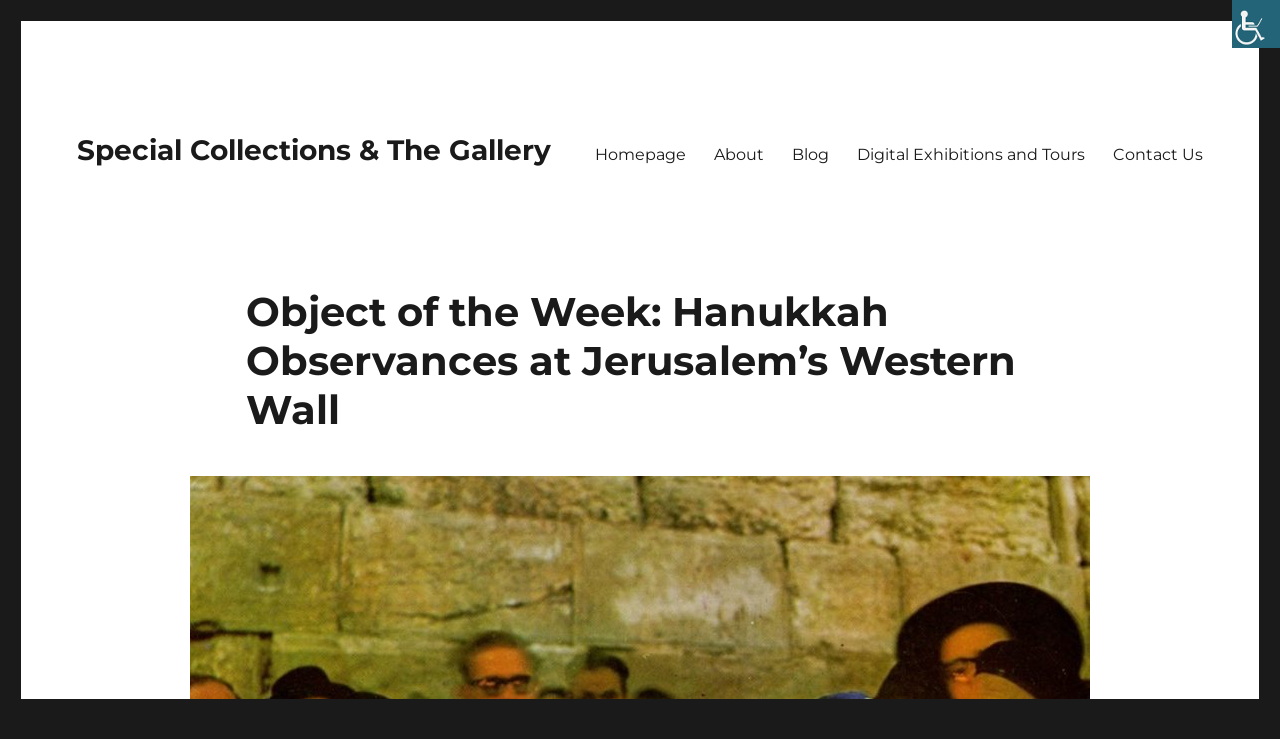

--- FILE ---
content_type: text/html; charset=UTF-8
request_url: http://blogs.shu.edu/archives/2020/12/object-of-the-week-hanukkah-observances-at-jerusalems-western-wall/
body_size: 20950
content:
<!DOCTYPE html>
<html lang="en-US" class="no-js">
<head>
	<meta charset="UTF-8">
	<meta name="viewport" content="width=device-width, initial-scale=1.0">
	<link rel="profile" href="https://gmpg.org/xfn/11">
		<script>(function(html){html.className = html.className.replace(/\bno-js\b/,'js')})(document.documentElement);</script>
<title>Object of the Week: Hanukkah Observances at Jerusalem&#8217;s Western Wall &#8211; Special Collections &amp; The Gallery</title>
<meta name='robots' content='max-image-preview:large' />
	<style>img:is([sizes="auto" i], [sizes^="auto," i]) { contain-intrinsic-size: 3000px 1500px }</style>
	<link rel="alternate" type="application/rss+xml" title="Special Collections &amp; The Gallery &raquo; Feed" href="http://blogs.shu.edu/archives/feed/" />
<link rel="alternate" type="application/rss+xml" title="Special Collections &amp; The Gallery &raquo; Comments Feed" href="http://blogs.shu.edu/archives/comments/feed/" />
		<!-- This site uses the Google Analytics by MonsterInsights plugin v9.9.0 - Using Analytics tracking - https://www.monsterinsights.com/ -->
							<script src="//www.googletagmanager.com/gtag/js?id=G-5C9WJVD8P3"  data-cfasync="false" data-wpfc-render="false" async></script>
			<script data-cfasync="false" data-wpfc-render="false">
				var mi_version = '9.9.0';
				var mi_track_user = true;
				var mi_no_track_reason = '';
								var MonsterInsightsDefaultLocations = {"page_location":"http:\/\/blogs.shu.edu\/archives\/2020\/12\/object-of-the-week-hanukkah-observances-at-jerusalems-western-wall\/"};
								if ( typeof MonsterInsightsPrivacyGuardFilter === 'function' ) {
					var MonsterInsightsLocations = (typeof MonsterInsightsExcludeQuery === 'object') ? MonsterInsightsPrivacyGuardFilter( MonsterInsightsExcludeQuery ) : MonsterInsightsPrivacyGuardFilter( MonsterInsightsDefaultLocations );
				} else {
					var MonsterInsightsLocations = (typeof MonsterInsightsExcludeQuery === 'object') ? MonsterInsightsExcludeQuery : MonsterInsightsDefaultLocations;
				}

								var disableStrs = [
										'ga-disable-G-5C9WJVD8P3',
									];

				/* Function to detect opted out users */
				function __gtagTrackerIsOptedOut() {
					for (var index = 0; index < disableStrs.length; index++) {
						if (document.cookie.indexOf(disableStrs[index] + '=true') > -1) {
							return true;
						}
					}

					return false;
				}

				/* Disable tracking if the opt-out cookie exists. */
				if (__gtagTrackerIsOptedOut()) {
					for (var index = 0; index < disableStrs.length; index++) {
						window[disableStrs[index]] = true;
					}
				}

				/* Opt-out function */
				function __gtagTrackerOptout() {
					for (var index = 0; index < disableStrs.length; index++) {
						document.cookie = disableStrs[index] + '=true; expires=Thu, 31 Dec 2099 23:59:59 UTC; path=/';
						window[disableStrs[index]] = true;
					}
				}

				if ('undefined' === typeof gaOptout) {
					function gaOptout() {
						__gtagTrackerOptout();
					}
				}
								window.dataLayer = window.dataLayer || [];

				window.MonsterInsightsDualTracker = {
					helpers: {},
					trackers: {},
				};
				if (mi_track_user) {
					function __gtagDataLayer() {
						dataLayer.push(arguments);
					}

					function __gtagTracker(type, name, parameters) {
						if (!parameters) {
							parameters = {};
						}

						if (parameters.send_to) {
							__gtagDataLayer.apply(null, arguments);
							return;
						}

						if (type === 'event') {
														parameters.send_to = monsterinsights_frontend.v4_id;
							var hookName = name;
							if (typeof parameters['event_category'] !== 'undefined') {
								hookName = parameters['event_category'] + ':' + name;
							}

							if (typeof MonsterInsightsDualTracker.trackers[hookName] !== 'undefined') {
								MonsterInsightsDualTracker.trackers[hookName](parameters);
							} else {
								__gtagDataLayer('event', name, parameters);
							}
							
						} else {
							__gtagDataLayer.apply(null, arguments);
						}
					}

					__gtagTracker('js', new Date());
					__gtagTracker('set', {
						'developer_id.dZGIzZG': true,
											});
					if ( MonsterInsightsLocations.page_location ) {
						__gtagTracker('set', MonsterInsightsLocations);
					}
										__gtagTracker('config', 'G-5C9WJVD8P3', {"forceSSL":"true","link_attribution":"true"} );
										window.gtag = __gtagTracker;										(function () {
						/* https://developers.google.com/analytics/devguides/collection/analyticsjs/ */
						/* ga and __gaTracker compatibility shim. */
						var noopfn = function () {
							return null;
						};
						var newtracker = function () {
							return new Tracker();
						};
						var Tracker = function () {
							return null;
						};
						var p = Tracker.prototype;
						p.get = noopfn;
						p.set = noopfn;
						p.send = function () {
							var args = Array.prototype.slice.call(arguments);
							args.unshift('send');
							__gaTracker.apply(null, args);
						};
						var __gaTracker = function () {
							var len = arguments.length;
							if (len === 0) {
								return;
							}
							var f = arguments[len - 1];
							if (typeof f !== 'object' || f === null || typeof f.hitCallback !== 'function') {
								if ('send' === arguments[0]) {
									var hitConverted, hitObject = false, action;
									if ('event' === arguments[1]) {
										if ('undefined' !== typeof arguments[3]) {
											hitObject = {
												'eventAction': arguments[3],
												'eventCategory': arguments[2],
												'eventLabel': arguments[4],
												'value': arguments[5] ? arguments[5] : 1,
											}
										}
									}
									if ('pageview' === arguments[1]) {
										if ('undefined' !== typeof arguments[2]) {
											hitObject = {
												'eventAction': 'page_view',
												'page_path': arguments[2],
											}
										}
									}
									if (typeof arguments[2] === 'object') {
										hitObject = arguments[2];
									}
									if (typeof arguments[5] === 'object') {
										Object.assign(hitObject, arguments[5]);
									}
									if ('undefined' !== typeof arguments[1].hitType) {
										hitObject = arguments[1];
										if ('pageview' === hitObject.hitType) {
											hitObject.eventAction = 'page_view';
										}
									}
									if (hitObject) {
										action = 'timing' === arguments[1].hitType ? 'timing_complete' : hitObject.eventAction;
										hitConverted = mapArgs(hitObject);
										__gtagTracker('event', action, hitConverted);
									}
								}
								return;
							}

							function mapArgs(args) {
								var arg, hit = {};
								var gaMap = {
									'eventCategory': 'event_category',
									'eventAction': 'event_action',
									'eventLabel': 'event_label',
									'eventValue': 'event_value',
									'nonInteraction': 'non_interaction',
									'timingCategory': 'event_category',
									'timingVar': 'name',
									'timingValue': 'value',
									'timingLabel': 'event_label',
									'page': 'page_path',
									'location': 'page_location',
									'title': 'page_title',
									'referrer' : 'page_referrer',
								};
								for (arg in args) {
																		if (!(!args.hasOwnProperty(arg) || !gaMap.hasOwnProperty(arg))) {
										hit[gaMap[arg]] = args[arg];
									} else {
										hit[arg] = args[arg];
									}
								}
								return hit;
							}

							try {
								f.hitCallback();
							} catch (ex) {
							}
						};
						__gaTracker.create = newtracker;
						__gaTracker.getByName = newtracker;
						__gaTracker.getAll = function () {
							return [];
						};
						__gaTracker.remove = noopfn;
						__gaTracker.loaded = true;
						window['__gaTracker'] = __gaTracker;
					})();
									} else {
										console.log("");
					(function () {
						function __gtagTracker() {
							return null;
						}

						window['__gtagTracker'] = __gtagTracker;
						window['gtag'] = __gtagTracker;
					})();
									}
			</script>
			
							<!-- / Google Analytics by MonsterInsights -->
		<script>
window._wpemojiSettings = {"baseUrl":"https:\/\/s.w.org\/images\/core\/emoji\/16.0.1\/72x72\/","ext":".png","svgUrl":"https:\/\/s.w.org\/images\/core\/emoji\/16.0.1\/svg\/","svgExt":".svg","source":{"concatemoji":"http:\/\/blogs.shu.edu\/archives\/wp-includes\/js\/wp-emoji-release.min.js?ver=109a7e05582abd30aea5234e728ec9b8"}};
/*! This file is auto-generated */
!function(s,n){var o,i,e;function c(e){try{var t={supportTests:e,timestamp:(new Date).valueOf()};sessionStorage.setItem(o,JSON.stringify(t))}catch(e){}}function p(e,t,n){e.clearRect(0,0,e.canvas.width,e.canvas.height),e.fillText(t,0,0);var t=new Uint32Array(e.getImageData(0,0,e.canvas.width,e.canvas.height).data),a=(e.clearRect(0,0,e.canvas.width,e.canvas.height),e.fillText(n,0,0),new Uint32Array(e.getImageData(0,0,e.canvas.width,e.canvas.height).data));return t.every(function(e,t){return e===a[t]})}function u(e,t){e.clearRect(0,0,e.canvas.width,e.canvas.height),e.fillText(t,0,0);for(var n=e.getImageData(16,16,1,1),a=0;a<n.data.length;a++)if(0!==n.data[a])return!1;return!0}function f(e,t,n,a){switch(t){case"flag":return n(e,"\ud83c\udff3\ufe0f\u200d\u26a7\ufe0f","\ud83c\udff3\ufe0f\u200b\u26a7\ufe0f")?!1:!n(e,"\ud83c\udde8\ud83c\uddf6","\ud83c\udde8\u200b\ud83c\uddf6")&&!n(e,"\ud83c\udff4\udb40\udc67\udb40\udc62\udb40\udc65\udb40\udc6e\udb40\udc67\udb40\udc7f","\ud83c\udff4\u200b\udb40\udc67\u200b\udb40\udc62\u200b\udb40\udc65\u200b\udb40\udc6e\u200b\udb40\udc67\u200b\udb40\udc7f");case"emoji":return!a(e,"\ud83e\udedf")}return!1}function g(e,t,n,a){var r="undefined"!=typeof WorkerGlobalScope&&self instanceof WorkerGlobalScope?new OffscreenCanvas(300,150):s.createElement("canvas"),o=r.getContext("2d",{willReadFrequently:!0}),i=(o.textBaseline="top",o.font="600 32px Arial",{});return e.forEach(function(e){i[e]=t(o,e,n,a)}),i}function t(e){var t=s.createElement("script");t.src=e,t.defer=!0,s.head.appendChild(t)}"undefined"!=typeof Promise&&(o="wpEmojiSettingsSupports",i=["flag","emoji"],n.supports={everything:!0,everythingExceptFlag:!0},e=new Promise(function(e){s.addEventListener("DOMContentLoaded",e,{once:!0})}),new Promise(function(t){var n=function(){try{var e=JSON.parse(sessionStorage.getItem(o));if("object"==typeof e&&"number"==typeof e.timestamp&&(new Date).valueOf()<e.timestamp+604800&&"object"==typeof e.supportTests)return e.supportTests}catch(e){}return null}();if(!n){if("undefined"!=typeof Worker&&"undefined"!=typeof OffscreenCanvas&&"undefined"!=typeof URL&&URL.createObjectURL&&"undefined"!=typeof Blob)try{var e="postMessage("+g.toString()+"("+[JSON.stringify(i),f.toString(),p.toString(),u.toString()].join(",")+"));",a=new Blob([e],{type:"text/javascript"}),r=new Worker(URL.createObjectURL(a),{name:"wpTestEmojiSupports"});return void(r.onmessage=function(e){c(n=e.data),r.terminate(),t(n)})}catch(e){}c(n=g(i,f,p,u))}t(n)}).then(function(e){for(var t in e)n.supports[t]=e[t],n.supports.everything=n.supports.everything&&n.supports[t],"flag"!==t&&(n.supports.everythingExceptFlag=n.supports.everythingExceptFlag&&n.supports[t]);n.supports.everythingExceptFlag=n.supports.everythingExceptFlag&&!n.supports.flag,n.DOMReady=!1,n.readyCallback=function(){n.DOMReady=!0}}).then(function(){return e}).then(function(){var e;n.supports.everything||(n.readyCallback(),(e=n.source||{}).concatemoji?t(e.concatemoji):e.wpemoji&&e.twemoji&&(t(e.twemoji),t(e.wpemoji)))}))}((window,document),window._wpemojiSettings);
</script>
<link rel='stylesheet' id='embedpress-css-css' href='http://blogs.shu.edu/archives/wp-content/plugins/embedpress/assets/css/embedpress.css?ver=1762377808' media='all' />
<link rel='stylesheet' id='embedpress-blocks-style-css' href='http://blogs.shu.edu/archives/wp-content/plugins/embedpress/assets/css/blocks.build.css?ver=1762377808' media='all' />
<style id='wp-emoji-styles-inline-css'>

	img.wp-smiley, img.emoji {
		display: inline !important;
		border: none !important;
		box-shadow: none !important;
		height: 1em !important;
		width: 1em !important;
		margin: 0 0.07em !important;
		vertical-align: -0.1em !important;
		background: none !important;
		padding: 0 !important;
	}
</style>
<link rel='stylesheet' id='wp-block-library-css' href='http://blogs.shu.edu/archives/wp-includes/css/dist/block-library/style.min.css?ver=109a7e05582abd30aea5234e728ec9b8' media='all' />
<style id='wp-block-library-theme-inline-css'>
.wp-block-audio :where(figcaption){color:#555;font-size:13px;text-align:center}.is-dark-theme .wp-block-audio :where(figcaption){color:#ffffffa6}.wp-block-audio{margin:0 0 1em}.wp-block-code{border:1px solid #ccc;border-radius:4px;font-family:Menlo,Consolas,monaco,monospace;padding:.8em 1em}.wp-block-embed :where(figcaption){color:#555;font-size:13px;text-align:center}.is-dark-theme .wp-block-embed :where(figcaption){color:#ffffffa6}.wp-block-embed{margin:0 0 1em}.blocks-gallery-caption{color:#555;font-size:13px;text-align:center}.is-dark-theme .blocks-gallery-caption{color:#ffffffa6}:root :where(.wp-block-image figcaption){color:#555;font-size:13px;text-align:center}.is-dark-theme :root :where(.wp-block-image figcaption){color:#ffffffa6}.wp-block-image{margin:0 0 1em}.wp-block-pullquote{border-bottom:4px solid;border-top:4px solid;color:currentColor;margin-bottom:1.75em}.wp-block-pullquote cite,.wp-block-pullquote footer,.wp-block-pullquote__citation{color:currentColor;font-size:.8125em;font-style:normal;text-transform:uppercase}.wp-block-quote{border-left:.25em solid;margin:0 0 1.75em;padding-left:1em}.wp-block-quote cite,.wp-block-quote footer{color:currentColor;font-size:.8125em;font-style:normal;position:relative}.wp-block-quote:where(.has-text-align-right){border-left:none;border-right:.25em solid;padding-left:0;padding-right:1em}.wp-block-quote:where(.has-text-align-center){border:none;padding-left:0}.wp-block-quote.is-large,.wp-block-quote.is-style-large,.wp-block-quote:where(.is-style-plain){border:none}.wp-block-search .wp-block-search__label{font-weight:700}.wp-block-search__button{border:1px solid #ccc;padding:.375em .625em}:where(.wp-block-group.has-background){padding:1.25em 2.375em}.wp-block-separator.has-css-opacity{opacity:.4}.wp-block-separator{border:none;border-bottom:2px solid;margin-left:auto;margin-right:auto}.wp-block-separator.has-alpha-channel-opacity{opacity:1}.wp-block-separator:not(.is-style-wide):not(.is-style-dots){width:100px}.wp-block-separator.has-background:not(.is-style-dots){border-bottom:none;height:1px}.wp-block-separator.has-background:not(.is-style-wide):not(.is-style-dots){height:2px}.wp-block-table{margin:0 0 1em}.wp-block-table td,.wp-block-table th{word-break:normal}.wp-block-table :where(figcaption){color:#555;font-size:13px;text-align:center}.is-dark-theme .wp-block-table :where(figcaption){color:#ffffffa6}.wp-block-video :where(figcaption){color:#555;font-size:13px;text-align:center}.is-dark-theme .wp-block-video :where(figcaption){color:#ffffffa6}.wp-block-video{margin:0 0 1em}:root :where(.wp-block-template-part.has-background){margin-bottom:0;margin-top:0;padding:1.25em 2.375em}
</style>
<style id='classic-theme-styles-inline-css'>
/*! This file is auto-generated */
.wp-block-button__link{color:#fff;background-color:#32373c;border-radius:9999px;box-shadow:none;text-decoration:none;padding:calc(.667em + 2px) calc(1.333em + 2px);font-size:1.125em}.wp-block-file__button{background:#32373c;color:#fff;text-decoration:none}
</style>
<style id='b3dviewer-modelviewer-style-inline-css'>
.b3dviewer-wrapper{height:100%;max-width:100%;min-width:150px;width:100%}.b3dviewer-wrapper:fullscreen{background:#fff}.b3dviewer .activate_ar{background-color:#fff;border:none;border-radius:4px;position:absolute;right:16px;top:16px}.b3dviewer aligncenter{text-align:left}.b3dviewer-wrapper model-viewer{height:100%;position:relative;width:100%}.b3dviewer-wrapper .slider{bottom:16px;overflow:hidden;position:absolute;text-align:center;width:-moz-fit-content;width:fit-content}.b3dviewer-wrapper *{box-sizing:border-box}.b3dviewer-wrapper .slides{display:flex;overflow-x:auto;scroll-behavior:smooth;scroll-snap-type:x mandatory;-webkit-overflow-scrolling:touch;margin-left:10px;overflow-y:hidden}.modelThumbs .selected,.slides .slide.selected{border:2px solid #b3b3b3}.slideController{align-items:center;display:flex;justify-content:space-between;position:absolute;top:50%;width:100%}.slideController .arrow-left,.slideController .arrow-right{cursor:pointer}.slideController .arrow-left.disabled,.slideController .arrow-right.disabled{cursor:not-allowed;opacity:.3}.slides .slide{background-color:#fff;background-position:50%;background-repeat:no-repeat;background-size:contain;border:none;border-radius:5px;cursor:pointer;display:flex;flex-shrink:0;height:90px;margin-right:10px;padding:5px;scroll-snap-align:start;width:90px}@media(max-width:576px){.slides .slide{height:60px;width:60px}}.slides .slide-number{background:#ebebeb;text-align:center}.slides .slide-number span{color:#666;font-size:65px;margin:auto;text-align:center}.b3dviewer-wrapper .slide img{border-radius:5px;width:100%}.b3dviewer-wrapper .slide img,.modelViewerBlock .woocommerce .bp_model_parent.b3dviewer-wrapper img,.woocommerce div.product div.images img{height:100%;-o-object-fit:cover;object-fit:cover}.bp_model_parent{max-width:100%}.bp_model_parent .DMC canvas{pointer-events:none}.bp_model_parent:fullscreen{height:100vh}.bp_model_parent:fullscreen .online_3d_viewer{height:100vh!important;width:100vw!important}.online_3d_viewer{align-items:center;display:flex;flex-direction:column;justify-content:center;max-width:100%}.online_3d_viewer div:last-child{text-align:center;vertical-align:center}#openBtn{bottom:10px;box-sizing:border-box;padding:5px;right:10px}#closeBtn,#openBtn{position:absolute;z-index:999999;fill:#333;background:#fff;border-radius:2px;cursor:pointer}#closeBtn{display:none;right:20px;top:10px}.b3dviewer .fullscreen #closeBtn{display:block}.modelViewerBlock,.modelViewerBlock.b3dviewer{max-width:100%}.modelViewerBlock .alignend,.modelViewerBlock .alignright,.modelViewerBlock.b3dviewer .alignend,.modelViewerBlock.b3dviewer .alignright{float:none;margin-left:auto}.modelViewerBlock .aligncenter,.modelViewerBlock.b3dviewer .aligncenter{margin-left:auto;margin-right:auto}.modelViewerBlock .alignleft,.modelViewerBlock .alignstart,.modelViewerBlock.b3dviewer .alignleft,.modelViewerBlock.b3dviewer .alignstart{float:none;margin-right:auto}.modelViewerBlock .fullscreen,.modelViewerBlock.b3dviewer .fullscreen{animation-duration:.5s;animation-name:fullscreen;background:#fff;height:100vh!important;left:0;position:fixed;top:0;width:100vw!important;z-index:99999}.modelViewerBlock #openBtn,.modelViewerBlock.b3dviewer #openBtn{display:none}@media screen and (max-width:768px){.modelViewerBlock #openBtn,.modelViewerBlock.b3dviewer #openBtn{display:block}}.modelViewerBlock .bp_model_parent:fullscreen #openBtn,.modelViewerBlock.b3dviewer .bp_model_parent:fullscreen #openBtn{display:none}.modelViewerBlock .bp_model_parent:fullscreen #closeBtn,.modelViewerBlock.b3dviewer .bp_model_parent:fullscreen #closeBtn{display:block}.modelViewerBlock #default-poster,.modelViewerBlock.b3dviewer #default-poster{background-color:transparent;background-size:cover;border:none;height:100%;outline:none;width:100%}.modelViewerBlock .modelThumbs,.modelViewerBlock.b3dviewer .modelThumbs{display:flex;flex-wrap:wrap;gap:10px;margin-top:10px;max-width:100%}.modelViewerBlock .modelThumbs .thumbsItem,.modelViewerBlock.b3dviewer .modelThumbs .thumbsItem{cursor:pointer;height:80px;width:100px}.b3dviewer-wrapper .select{background:#fff;border-radius:3px;display:inline-block;margin-left:5px;margin-top:5px;padding:5px 12px}.b3dviewer-wrapper .select select{display:inline-block;padding:0 24px 0 8px;width:auto}.percentageWrapper .overlay{background:rgba(51,51,51,.631);height:100%;left:0;position:absolute;top:0;width:100%}.percentageWrapper .percentage{color:#fff;left:50%;position:absolute;top:50%;transform:translate(-50%,-50%)}.b3dviewer .fullscreen model-viewer{height:100%!important}model-viewer.hide_progressbar::part(default-progress-bar){display:none}.woocommerce-page #content .ast-woocommerce-container div.product .b3dviewer_woo_wrapper div.images,.woocommerce-page .b3dviewer_woo_wrapper .b3dviewer.woocommerce,.woocommerce-page .b3dviewer_woo_wrapper .woocommerce-product-gallery.images,.woocommerce-product-gallery.images .b3dviewer.woocommerce{width:100%}.woocommerce #content div.product .product-summary-wrapper div.images:not(.avada-product-gallery){width:48%}.woocommerce #content div.product .owp-product-nav-wrap+div.images{width:52%}div#st-primary-content .product.type-product .woocommerce-product-gallery.images.images{width:44%}.b3dviewer_woo_wrapper{display:flex;flex-direction:column;float:left;width:48%}.woocommerce-page .product .b3dviewer.woocommerce:not(.b3dviewer_woo_wrapper .b3dviewer.woocommerce){float:left;width:48%}#animations{font-size:16px}.b3dviewer-wrapper .select{display:none;margin-right:10px}.b3dviewer-wrapper .select select{margin-left:10px}.fullscreen .online_3d_viewer,.fullscreen canvas{height:100%!important;width:100%!important}.woocommerce-product-gallery.woocommerce-product-gallery--with-images:not(.avada-product-gallery){display:flex;flex-direction:column}.woocommerce #content div.product div.images.avada-product-gallery{display:block!important;float:left;width:500px}.theme-woodmart .woocommerce-product-gallery.woocommerce-product-gallery--with-images{flex-direction:row}.modelViewerBlock #default-poster{pointer-events:none}@media only screen and (min-width:768px){.woocommerce #content .shoptimizer-archive div.product div.images{width:60%}}.bp3dv-model-main{bottom:0;left:0;overflow:hidden;right:0;text-align:center;top:0;-webkit-overflow-scrolling:touch;display:none;opacity:0;outline:0;overflow-x:hidden;overflow-y:auto;transition:opacity .15s linear,z-index .15;z-index:-1}.bp3dv-model-main:target{z-index:99999}.bp3dv-model-main:target,.model-open{height:auto;opacity:1;overflow:hidden;position:fixed}.model-open{display:block;z-index:9999999}.bp3dv-model-inner{display:inline-block;margin:30px auto;max-width:90%;transform:translateY(-25%);transition:transform .3s ease-out;vertical-align:middle;width:900px}.bp3dv-model-wrap{background-clip:padding-box;background-color:#fff;border:1px solid #999;border:1px solid rgba(0,0,0,.2);border-radius:6px;box-shadow:0 3px 9px rgba(0,0,0,.5);box-sizing:border-box;display:block;max-height:calc(100vh - 70px);outline:0;padding:20px;position:relative;text-align:left;width:100%}.bp3dv-model-main:target,.model-open .bp3dv-model-inner{position:relative;transform:translate(0);z-index:9999}.bp3dv-model-main:target,.model-open .bg-overlay{background:rgba(0,0,0,.8);position:fixed;z-index:99}.bg-overlay{background:transparent;bottom:0;height:100vh;left:0;right:0;top:0;transition:background .15s linear;width:100%;z-index:0}.close-btn{color:#fff;cursor:pointer;font-family:none;font-size:30px;font-weight:700;line-height:135%;position:absolute;right:-15px;top:-35px;z-index:99}@media screen and (min-width:800px){.bp3dv-model-main:before{content:"";display:inline-block;height:auto;height:100%;margin-right:0;vertical-align:middle}}@media screen and (max-width:799px){.bp3dv-model-inner{margin-top:45px}}.bp3dv_a_popup_opener{position:relative}.bp3dv_a_popup_opener:before{content:"";cursor:pointer;display:inline-block;height:100%;position:absolute;width:100%;z-index:9999}.bp3dv_play_icon:before{color:#fff;content:"";font-family:FontAwesome;font-size:100px;height:auto;left:50%;opacity:.8;position:absolute;text-shadow:0 0 30px rgba(0,0,0,.5);top:50%;transform:translate(-50%,-50%);-webkit-transform:translate(-50%,-50%);width:auto}.bp3dv_play_icon:before:hover:before{color:#eee}.bp3d_custom_selector_models{height:0;overflow:hidden}.single-product #main-content>.clearfix,.single-product.et_pb_pagebuilder_layout .clearfix>.woocommerce-product-gallery{display:none}.woocommerce-product-gallery .position_top{margin-bottom:10px}.woocommerce-product-gallery .position_bottom{margin-top:10px}.type-product.product .product-summary-wrapper .product-modal-wrap .woocommerce-product-gallery.images{display:block}.modelViewerBlock .view_3d,.modelViewerBlock .view_img{display:none}.modelViewerBlock .position-bottom-left,.modelViewerBlock .position-bottom-right,.modelViewerBlock .position-top-left,.modelViewerBlock .position-top-right{display:flex;flex-direction:column;gap:10px;position:absolute}.modelViewerBlock .position-bottom-left{bottom:10px;left:10px}.modelViewerBlock .position-bottom-right{bottom:10px;right:10px}.modelViewerBlock .position-top-right{right:10px;top:10px}.modelViewerBlock .position-top-left{left:10px;top:10px}.modelViewerBlock .fullscreen-close{display:none}.modelViewerBlock .b3dviewer-wrapper.fullscreen .fullscreen-close{display:block}.modelViewerBlock .bp_model_parent:fullscreen .fullscreen-close{display:block}.modelViewerBlock .bp_model_parent:fullscreen .fullscreen-open{display:none}.modelViewerBlock .control-btn{background:#fff;border:1px solid #e8e8e8;border-radius:5px;box-sizing:border-box;cursor:pointer;height:35px;padding:4px;width:35px;z-index:999}.modelViewerBlock .ar-qrcode{display:flex}.modelViewerBlock .ar-qrcode .qr-content{align-items:center;background:#fff;border:1px solid #e8e8e8;border-radius:5px;bottom:0;box-sizing:border-box;display:none;flex-direction:column;font-size:12px;justify-content:center;left:45px;overflow:hidden;padding-top:10px;position:absolute;text-align:center;transition:all .3s ease-in-out;width:145px;z-index:999}.modelViewerBlock .ar-qrcode .qr-content p{line-height:normal;margin:0 10px}.modelViewerBlock .ar-qrcode .close{display:none}.modelViewerBlock .ar-qrcode.active .qr-content{display:flex;width:100px}.modelViewerBlock .ar-qrcode.active .ar-qr-opener{display:none}.modelViewerBlock .ar-qrcode.active .close{display:block}.modelViewerBlock .hotspot{background-color:#fff;border:none;border-radius:10px;box-sizing:border-box;display:block;height:20px;padding:0;pointer-events:none;width:20px}.modelViewerBlock .view-button{background:#fff;border:none;border-radius:4px;box-shadow:0 2px 4px rgba(0,0,0,.25);box-sizing:border-box;color:rgba(0,0,0,.8);display:block;font-family:Futura,Helvetica Neue,sans-serif;font-size:12px;font-weight:700;max-width:128px;outline:none;overflow-wrap:break-word;padding:10px;position:absolute;transform:translate3d(-50%,-50%,0);width:-moz-max-content;width:max-content}.modelViewerBlock .annotation{background-color:#fff;border:1px solid #e8e8e8;border-radius:10px;color:#222;max-width:-moz-max-content;max-width:max-content;padding:6px 9px;position:absolute;transform:translate(10px,10px);white-space:pre-wrap;width:200px}.modelViewerBlock .style-1.view-button{height:-moz-max-content;height:max-content;padding:6px 9px;width:-moz-max-content;width:max-content}.modelViewerBlock .style-2 .annotation{left:10px;top:22px}.modelViewerBlock .style-2.view-button{border-radius:50px;padding:6px 9px}.modelViewerBlock .style-3 .annotation,.modelViewerBlock .style-4 .annotation{display:none;left:10px;top:20px}.modelViewerBlock .style-3.view-button,.modelViewerBlock .style-4.view-button{border-radius:50px;padding:6px 9px}.modelViewerBlock .style-3.view-button:hover .annotation,.modelViewerBlock .style-4.view-button:hover .annotation{display:block}.modelViewerBlock .style-4.view-button{background-color:transparent;padding:0}.modelViewerBlock .style-4 .hotspot-icon{background:#fff;border-radius:50px;height:24px;width:24px}.productListItem{background:hsla(0,0%,87%,.118);height:100%;left:0;overflow:hidden;position:absolute;top:0;width:100%;z-index:1}.productListItem .b3dviewer-wrapper{visibility:hidden}.productListItem .cameraBtn{display:none}.productListItem .view_3d,.productListItem .view_img{bottom:10px;position:absolute;right:10px}.productListItem .view_img{right:10px;top:10px}.productListItem .view_3d{display:block}.productListItem.active .b3dviewer-wrapper{visibility:visible}.productListItem.active .view_3d{display:none}.productListItem.active .view_img{display:block;z-index:999}.woocommerce div.product div.images .bp3d_slick_model_container img{display:none}#bp3d-viewer-1 .b3dviewer-wrapper.fullscreen{height:100vh;left:0;overflow:hidden;position:fixed;top:0;width:100vw;z-index:999}@media screen and (max-width:768px){.bluePlaylist{height:auto!important;max-height:-moz-fit-content!important;max-height:fit-content!important}}

</style>
<link rel='stylesheet' id='bp3d-custom-style-css' href='http://blogs.shu.edu/archives/wp-content/plugins/3d-viewer/public/css/custom-style.css?ver=1.8.1' media='all' />
<style id='global-styles-inline-css'>
:root{--wp--preset--aspect-ratio--square: 1;--wp--preset--aspect-ratio--4-3: 4/3;--wp--preset--aspect-ratio--3-4: 3/4;--wp--preset--aspect-ratio--3-2: 3/2;--wp--preset--aspect-ratio--2-3: 2/3;--wp--preset--aspect-ratio--16-9: 16/9;--wp--preset--aspect-ratio--9-16: 9/16;--wp--preset--color--black: #000000;--wp--preset--color--cyan-bluish-gray: #abb8c3;--wp--preset--color--white: #fff;--wp--preset--color--pale-pink: #f78da7;--wp--preset--color--vivid-red: #cf2e2e;--wp--preset--color--luminous-vivid-orange: #ff6900;--wp--preset--color--luminous-vivid-amber: #fcb900;--wp--preset--color--light-green-cyan: #7bdcb5;--wp--preset--color--vivid-green-cyan: #00d084;--wp--preset--color--pale-cyan-blue: #8ed1fc;--wp--preset--color--vivid-cyan-blue: #0693e3;--wp--preset--color--vivid-purple: #9b51e0;--wp--preset--color--dark-gray: #1a1a1a;--wp--preset--color--medium-gray: #686868;--wp--preset--color--light-gray: #e5e5e5;--wp--preset--color--blue-gray: #4d545c;--wp--preset--color--bright-blue: #007acc;--wp--preset--color--light-blue: #9adffd;--wp--preset--color--dark-brown: #402b30;--wp--preset--color--medium-brown: #774e24;--wp--preset--color--dark-red: #640c1f;--wp--preset--color--bright-red: #ff675f;--wp--preset--color--yellow: #ffef8e;--wp--preset--gradient--vivid-cyan-blue-to-vivid-purple: linear-gradient(135deg,rgba(6,147,227,1) 0%,rgb(155,81,224) 100%);--wp--preset--gradient--light-green-cyan-to-vivid-green-cyan: linear-gradient(135deg,rgb(122,220,180) 0%,rgb(0,208,130) 100%);--wp--preset--gradient--luminous-vivid-amber-to-luminous-vivid-orange: linear-gradient(135deg,rgba(252,185,0,1) 0%,rgba(255,105,0,1) 100%);--wp--preset--gradient--luminous-vivid-orange-to-vivid-red: linear-gradient(135deg,rgba(255,105,0,1) 0%,rgb(207,46,46) 100%);--wp--preset--gradient--very-light-gray-to-cyan-bluish-gray: linear-gradient(135deg,rgb(238,238,238) 0%,rgb(169,184,195) 100%);--wp--preset--gradient--cool-to-warm-spectrum: linear-gradient(135deg,rgb(74,234,220) 0%,rgb(151,120,209) 20%,rgb(207,42,186) 40%,rgb(238,44,130) 60%,rgb(251,105,98) 80%,rgb(254,248,76) 100%);--wp--preset--gradient--blush-light-purple: linear-gradient(135deg,rgb(255,206,236) 0%,rgb(152,150,240) 100%);--wp--preset--gradient--blush-bordeaux: linear-gradient(135deg,rgb(254,205,165) 0%,rgb(254,45,45) 50%,rgb(107,0,62) 100%);--wp--preset--gradient--luminous-dusk: linear-gradient(135deg,rgb(255,203,112) 0%,rgb(199,81,192) 50%,rgb(65,88,208) 100%);--wp--preset--gradient--pale-ocean: linear-gradient(135deg,rgb(255,245,203) 0%,rgb(182,227,212) 50%,rgb(51,167,181) 100%);--wp--preset--gradient--electric-grass: linear-gradient(135deg,rgb(202,248,128) 0%,rgb(113,206,126) 100%);--wp--preset--gradient--midnight: linear-gradient(135deg,rgb(2,3,129) 0%,rgb(40,116,252) 100%);--wp--preset--font-size--small: 13px;--wp--preset--font-size--medium: 20px;--wp--preset--font-size--large: 36px;--wp--preset--font-size--x-large: 42px;--wp--preset--spacing--20: 0.44rem;--wp--preset--spacing--30: 0.67rem;--wp--preset--spacing--40: 1rem;--wp--preset--spacing--50: 1.5rem;--wp--preset--spacing--60: 2.25rem;--wp--preset--spacing--70: 3.38rem;--wp--preset--spacing--80: 5.06rem;--wp--preset--shadow--natural: 6px 6px 9px rgba(0, 0, 0, 0.2);--wp--preset--shadow--deep: 12px 12px 50px rgba(0, 0, 0, 0.4);--wp--preset--shadow--sharp: 6px 6px 0px rgba(0, 0, 0, 0.2);--wp--preset--shadow--outlined: 6px 6px 0px -3px rgba(255, 255, 255, 1), 6px 6px rgba(0, 0, 0, 1);--wp--preset--shadow--crisp: 6px 6px 0px rgba(0, 0, 0, 1);}:where(.is-layout-flex){gap: 0.5em;}:where(.is-layout-grid){gap: 0.5em;}body .is-layout-flex{display: flex;}.is-layout-flex{flex-wrap: wrap;align-items: center;}.is-layout-flex > :is(*, div){margin: 0;}body .is-layout-grid{display: grid;}.is-layout-grid > :is(*, div){margin: 0;}:where(.wp-block-columns.is-layout-flex){gap: 2em;}:where(.wp-block-columns.is-layout-grid){gap: 2em;}:where(.wp-block-post-template.is-layout-flex){gap: 1.25em;}:where(.wp-block-post-template.is-layout-grid){gap: 1.25em;}.has-black-color{color: var(--wp--preset--color--black) !important;}.has-cyan-bluish-gray-color{color: var(--wp--preset--color--cyan-bluish-gray) !important;}.has-white-color{color: var(--wp--preset--color--white) !important;}.has-pale-pink-color{color: var(--wp--preset--color--pale-pink) !important;}.has-vivid-red-color{color: var(--wp--preset--color--vivid-red) !important;}.has-luminous-vivid-orange-color{color: var(--wp--preset--color--luminous-vivid-orange) !important;}.has-luminous-vivid-amber-color{color: var(--wp--preset--color--luminous-vivid-amber) !important;}.has-light-green-cyan-color{color: var(--wp--preset--color--light-green-cyan) !important;}.has-vivid-green-cyan-color{color: var(--wp--preset--color--vivid-green-cyan) !important;}.has-pale-cyan-blue-color{color: var(--wp--preset--color--pale-cyan-blue) !important;}.has-vivid-cyan-blue-color{color: var(--wp--preset--color--vivid-cyan-blue) !important;}.has-vivid-purple-color{color: var(--wp--preset--color--vivid-purple) !important;}.has-black-background-color{background-color: var(--wp--preset--color--black) !important;}.has-cyan-bluish-gray-background-color{background-color: var(--wp--preset--color--cyan-bluish-gray) !important;}.has-white-background-color{background-color: var(--wp--preset--color--white) !important;}.has-pale-pink-background-color{background-color: var(--wp--preset--color--pale-pink) !important;}.has-vivid-red-background-color{background-color: var(--wp--preset--color--vivid-red) !important;}.has-luminous-vivid-orange-background-color{background-color: var(--wp--preset--color--luminous-vivid-orange) !important;}.has-luminous-vivid-amber-background-color{background-color: var(--wp--preset--color--luminous-vivid-amber) !important;}.has-light-green-cyan-background-color{background-color: var(--wp--preset--color--light-green-cyan) !important;}.has-vivid-green-cyan-background-color{background-color: var(--wp--preset--color--vivid-green-cyan) !important;}.has-pale-cyan-blue-background-color{background-color: var(--wp--preset--color--pale-cyan-blue) !important;}.has-vivid-cyan-blue-background-color{background-color: var(--wp--preset--color--vivid-cyan-blue) !important;}.has-vivid-purple-background-color{background-color: var(--wp--preset--color--vivid-purple) !important;}.has-black-border-color{border-color: var(--wp--preset--color--black) !important;}.has-cyan-bluish-gray-border-color{border-color: var(--wp--preset--color--cyan-bluish-gray) !important;}.has-white-border-color{border-color: var(--wp--preset--color--white) !important;}.has-pale-pink-border-color{border-color: var(--wp--preset--color--pale-pink) !important;}.has-vivid-red-border-color{border-color: var(--wp--preset--color--vivid-red) !important;}.has-luminous-vivid-orange-border-color{border-color: var(--wp--preset--color--luminous-vivid-orange) !important;}.has-luminous-vivid-amber-border-color{border-color: var(--wp--preset--color--luminous-vivid-amber) !important;}.has-light-green-cyan-border-color{border-color: var(--wp--preset--color--light-green-cyan) !important;}.has-vivid-green-cyan-border-color{border-color: var(--wp--preset--color--vivid-green-cyan) !important;}.has-pale-cyan-blue-border-color{border-color: var(--wp--preset--color--pale-cyan-blue) !important;}.has-vivid-cyan-blue-border-color{border-color: var(--wp--preset--color--vivid-cyan-blue) !important;}.has-vivid-purple-border-color{border-color: var(--wp--preset--color--vivid-purple) !important;}.has-vivid-cyan-blue-to-vivid-purple-gradient-background{background: var(--wp--preset--gradient--vivid-cyan-blue-to-vivid-purple) !important;}.has-light-green-cyan-to-vivid-green-cyan-gradient-background{background: var(--wp--preset--gradient--light-green-cyan-to-vivid-green-cyan) !important;}.has-luminous-vivid-amber-to-luminous-vivid-orange-gradient-background{background: var(--wp--preset--gradient--luminous-vivid-amber-to-luminous-vivid-orange) !important;}.has-luminous-vivid-orange-to-vivid-red-gradient-background{background: var(--wp--preset--gradient--luminous-vivid-orange-to-vivid-red) !important;}.has-very-light-gray-to-cyan-bluish-gray-gradient-background{background: var(--wp--preset--gradient--very-light-gray-to-cyan-bluish-gray) !important;}.has-cool-to-warm-spectrum-gradient-background{background: var(--wp--preset--gradient--cool-to-warm-spectrum) !important;}.has-blush-light-purple-gradient-background{background: var(--wp--preset--gradient--blush-light-purple) !important;}.has-blush-bordeaux-gradient-background{background: var(--wp--preset--gradient--blush-bordeaux) !important;}.has-luminous-dusk-gradient-background{background: var(--wp--preset--gradient--luminous-dusk) !important;}.has-pale-ocean-gradient-background{background: var(--wp--preset--gradient--pale-ocean) !important;}.has-electric-grass-gradient-background{background: var(--wp--preset--gradient--electric-grass) !important;}.has-midnight-gradient-background{background: var(--wp--preset--gradient--midnight) !important;}.has-small-font-size{font-size: var(--wp--preset--font-size--small) !important;}.has-medium-font-size{font-size: var(--wp--preset--font-size--medium) !important;}.has-large-font-size{font-size: var(--wp--preset--font-size--large) !important;}.has-x-large-font-size{font-size: var(--wp--preset--font-size--x-large) !important;}
:where(.wp-block-post-template.is-layout-flex){gap: 1.25em;}:where(.wp-block-post-template.is-layout-grid){gap: 1.25em;}
:where(.wp-block-columns.is-layout-flex){gap: 2em;}:where(.wp-block-columns.is-layout-grid){gap: 2em;}
:root :where(.wp-block-pullquote){font-size: 1.5em;line-height: 1.6;}
</style>
<link rel='stylesheet' id='wpah-front-styles-css' href='http://blogs.shu.edu/archives/wp-content/plugins/wp-accessibility-helper/assets/css/wp-accessibility-helper.min.css?ver=0.5.9.4' media='all' />
<link rel='stylesheet' id='wpa-style-css' href='http://blogs.shu.edu/archives/wp-content/plugins/wp-accessibility/css/wpa-style.css?ver=2.2.6' media='all' />
<style id='wpa-style-inline-css'>
:root { --admin-bar-top : 7px; }
</style>
<link rel='stylesheet' id='twentysixteen-fonts-css' href='http://blogs.shu.edu/archives/wp-content/themes/twentysixteen/fonts/merriweather-plus-montserrat-plus-inconsolata.css?ver=20230328' media='all' />
<link rel='stylesheet' id='genericons-css' href='http://blogs.shu.edu/archives/wp-content/themes/twentysixteen/genericons/genericons.css?ver=20201208' media='all' />
<link rel='stylesheet' id='twentysixteen-style-css' href='http://blogs.shu.edu/archives/wp-content/themes/twentysixteen/style.css?ver=20250715' media='all' />
<link rel='stylesheet' id='twentysixteen-block-style-css' href='http://blogs.shu.edu/archives/wp-content/themes/twentysixteen/css/blocks.css?ver=20240817' media='all' />
<!--[if lt IE 10]>
<link rel='stylesheet' id='twentysixteen-ie-css' href='http://blogs.shu.edu/archives/wp-content/themes/twentysixteen/css/ie.css?ver=20170530' media='all' />
<![endif]-->
<!--[if lt IE 9]>
<link rel='stylesheet' id='twentysixteen-ie8-css' href='http://blogs.shu.edu/archives/wp-content/themes/twentysixteen/css/ie8.css?ver=20170530' media='all' />
<![endif]-->
<!--[if lt IE 8]>
<link rel='stylesheet' id='twentysixteen-ie7-css' href='http://blogs.shu.edu/archives/wp-content/themes/twentysixteen/css/ie7.css?ver=20170530' media='all' />
<![endif]-->
<link rel='stylesheet' id='tablepress-default-css' href='http://blogs.shu.edu/archives/wp-content/plugins/tablepress/css/build/default.css?ver=3.2.5' media='all' />
<script src="http://blogs.shu.edu/archives/wp-content/plugins/google-analytics-for-wordpress/assets/js/frontend-gtag.min.js?ver=9.9.0" id="monsterinsights-frontend-script-js" async data-wp-strategy="async"></script>
<script data-cfasync="false" data-wpfc-render="false" id='monsterinsights-frontend-script-js-extra'>var monsterinsights_frontend = {"js_events_tracking":"true","download_extensions":"doc,pdf,ppt,zip,xls,docx,pptx,xlsx","inbound_paths":"[{\"path\":\"\\\/go\\\/\",\"label\":\"affiliate\"},{\"path\":\"\\\/recommend\\\/\",\"label\":\"affiliate\"}]","home_url":"http:\/\/blogs.shu.edu\/archives","hash_tracking":"false","v4_id":"G-5C9WJVD8P3"};</script>
<script src="http://blogs.shu.edu/archives/wp-includes/js/jquery/jquery.min.js?ver=3.7.1" id="jquery-core-js"></script>
<script src="http://blogs.shu.edu/archives/wp-includes/js/jquery/jquery-migrate.min.js?ver=3.4.1" id="jquery-migrate-js"></script>
<!--[if lt IE 9]>
<script src="http://blogs.shu.edu/archives/wp-content/themes/twentysixteen/js/html5.js?ver=3.7.3" id="twentysixteen-html5-js"></script>
<![endif]-->
<script id="twentysixteen-script-js-extra">
var screenReaderText = {"expand":"expand child menu","collapse":"collapse child menu"};
</script>
<script src="http://blogs.shu.edu/archives/wp-content/themes/twentysixteen/js/functions.js?ver=20230629" id="twentysixteen-script-js" defer data-wp-strategy="defer"></script>
<link rel="https://api.w.org/" href="http://blogs.shu.edu/archives/wp-json/" /><link rel="alternate" title="JSON" type="application/json" href="http://blogs.shu.edu/archives/wp-json/wp/v2/posts/3772" /><link rel="EditURI" type="application/rsd+xml" title="RSD" href="https://blogs.shu.edu/archives/xmlrpc.php?rsd" />

<link rel="canonical" href="http://blogs.shu.edu/archives/2020/12/object-of-the-week-hanukkah-observances-at-jerusalems-western-wall/" />
<link rel='shortlink' href='http://blogs.shu.edu/archives/?p=3772' />
<meta name="generator" content="Elementor 3.33.0; features: additional_custom_breakpoints; settings: css_print_method-external, google_font-enabled, font_display-auto">
			<style>
				.e-con.e-parent:nth-of-type(n+4):not(.e-lazyloaded):not(.e-no-lazyload),
				.e-con.e-parent:nth-of-type(n+4):not(.e-lazyloaded):not(.e-no-lazyload) * {
					background-image: none !important;
				}
				@media screen and (max-height: 1024px) {
					.e-con.e-parent:nth-of-type(n+3):not(.e-lazyloaded):not(.e-no-lazyload),
					.e-con.e-parent:nth-of-type(n+3):not(.e-lazyloaded):not(.e-no-lazyload) * {
						background-image: none !important;
					}
				}
				@media screen and (max-height: 640px) {
					.e-con.e-parent:nth-of-type(n+2):not(.e-lazyloaded):not(.e-no-lazyload),
					.e-con.e-parent:nth-of-type(n+2):not(.e-lazyloaded):not(.e-no-lazyload) * {
						background-image: none !important;
					}
				}
			</style>
			</head>

<body class="wp-singular post-template-default single single-post postid-3772 single-format-standard wp-embed-responsive wp-theme-twentysixteen chrome osx wp-accessibility-helper accessibility-contrast_mode_on wah_fstype_rem accessibility-underline-setup accessibility-location-right group-blog no-sidebar elementor-default elementor-kit-2719">
<div id="page" class="site">
	<div class="site-inner">
		<a class="skip-link screen-reader-text" href="#content">
			Skip to content		</a>

		<header id="masthead" class="site-header">
			<div class="site-header-main">
				<div class="site-branding">
																					<p class="site-title"><a href="http://blogs.shu.edu/archives/" rel="home" >Special Collections &amp; The Gallery</a></p>
										</div><!-- .site-branding -->

									<button id="menu-toggle" class="menu-toggle">Menu</button>

					<div id="site-header-menu" class="site-header-menu">
													<nav id="site-navigation" class="main-navigation" aria-label="Primary Menu">
								<div class="menu-main-container"><ul id="menu-main" class="primary-menu"><li id="menu-item-2950" class="menu-item menu-item-type-post_type menu-item-object-page menu-item-home menu-item-2950"><a href="http://blogs.shu.edu/archives/">Homepage</a></li>
<li id="menu-item-2927" class="menu-item menu-item-type-post_type menu-item-object-page menu-item-2927"><a href="http://blogs.shu.edu/archives/about/">About</a></li>
<li id="menu-item-2930" class="menu-item menu-item-type-post_type menu-item-object-page current_page_parent menu-item-2930"><a href="http://blogs.shu.edu/archives/blog/">Blog</a></li>
<li id="menu-item-2929" class="menu-item menu-item-type-post_type menu-item-object-page menu-item-2929"><a href="http://blogs.shu.edu/archives/digital-exhibitions/">Digital Exhibitions and Tours</a></li>
<li id="menu-item-2928" class="menu-item menu-item-type-post_type menu-item-object-page menu-item-2928"><a href="http://blogs.shu.edu/archives/contact-us/">Contact Us</a></li>
</ul></div>							</nav><!-- .main-navigation -->
						
													<nav id="social-navigation" class="social-navigation" aria-label="Social Links Menu">
								<div class="menu-social-media-container"><ul id="menu-social-media" class="social-links-menu"><li id="menu-item-2931" class="menu-item menu-item-type-custom menu-item-object-custom menu-item-2931"><a href="https://www.instagram.com/shu_libraries/"><span class="screen-reader-text">Instagram</span></a></li>
<li id="menu-item-2933" class="menu-item menu-item-type-custom menu-item-object-custom menu-item-2933"><a href="https://www.facebook.com/SetonHallUniversityLibraries/"><span class="screen-reader-text">Facebook</span></a></li>
<li id="menu-item-2932" class="menu-item menu-item-type-custom menu-item-object-custom menu-item-2932"><a href="https://twitter.com/shu_libraries?lang=en"><span class="screen-reader-text">Twitter</span></a></li>
</ul></div>							</nav><!-- .social-navigation -->
											</div><!-- .site-header-menu -->
							</div><!-- .site-header-main -->

					</header><!-- .site-header -->

		<div id="content" class="site-content">

<div id="primary" class="content-area">
	<main id="main" class="site-main">
		
<article id="post-3772" class="post-3772 post type-post status-publish format-standard has-post-thumbnail hentry category-gallery tag-eternal-light tag-festival-of-lights tag-hanukkah tag-menorah tag-ner-tamid tag-rose-thering tag-temple">
	<header class="entry-header">
		<h1 class="entry-title">Object of the Week: Hanukkah Observances at Jerusalem&#8217;s Western Wall</h1>	</header><!-- .entry-header -->

	
	
		<div class="post-thumbnail">
			<img fetchpriority="high" width="900" height="639" src="http://blogs.shu.edu/archives/files/2020/12/Western-Wall-Postcard-e1607440380287.jpg" class="attachment-post-thumbnail size-post-thumbnail wp-post-image" alt="Postcard: Hanukkah observances at Jerusalem’s West Wall MSS0016 – Sister Rose Thering Papers, Courtesy of The Department of Archives and Special Collections" decoding="async" sizes="(max-width: 709px) 85vw, (max-width: 909px) 67vw, (max-width: 1362px) 88vw, 1200px" />	</div><!-- .post-thumbnail -->

	
	<div class="entry-content">
		<p>Postcard:  Hanukkah observances at Jerusalem’s Western Wall<br />
MSS 0016 – Sister Rose Thering Papers<br />
Courtesy of The Department of Archives and Special Collections</p>
<p>&nbsp;</p>
<p style="text-align: center"><strong>“<em>Hanukkah Sameach!”</em> (Happy Hanukkah)</strong></p>
<figure id="attachment_3775" aria-describedby="caption-attachment-3775" style="width: 300px" class="wp-caption alignright"><a href="http://blogs.shu.edu/archives/files/2020/12/East-Midwood-Jewish-Center.jpg"><img decoding="async" class="wp-image-3775 size-medium" src="http://blogs.shu.edu/archives/files/2020/12/East-Midwood-Jewish-Center-300x225.jpg" alt="Menorahs flanking entrance to East Midwood Jewish Center in Brooklyn, New York" width="300" height="225" srcset="http://blogs.shu.edu/archives/files/2020/12/East-Midwood-Jewish-Center-300x225.jpg 300w, http://blogs.shu.edu/archives/files/2020/12/East-Midwood-Jewish-Center-768x576.jpg 768w, http://blogs.shu.edu/archives/files/2020/12/East-Midwood-Jewish-Center.jpg 859w" sizes="(max-width: 300px) 85vw, 300px" /></a><figcaption id="caption-attachment-3775" class="wp-caption-text">Menorahs flanking entrance to East Midwood Jewish Center in Brooklyn, New York Image: David Shankbone https://commons.wikimedia.org/wiki/File:East_Midwood_Jewish_Center_menorah.JPG</figcaption></figure>
<p><strong>Hanukkah </strong>is the Festival of Lights, the holiday that commemorates the rededication of the Jewish temple in Jerusalem in the 2<sup>nd</sup> century BCE.<a href="#_ftn1" name="_ftnref1">[1]</a>  This historical event memorializes when a small army of Jews, known as the Maccabees, rebelled against the Seleucid Greek King Antiochus IV Epiphanes who had outlawed the Jewish religion and defiled the holy temple by installing an altar to Zeus Olympios and sacrificing pigs within the sacred space, an affront to Jewish law.<a href="#_ftn2" name="_ftnref2">[2]</a>  The king’s soldiers massacred thousands during the uprising.<a href="#_ftn3" name="_ftnref3">[3]</a>  When the Maccabees regained control of the temple, they built a new altar to again offer sacrifices in accordance with, <em>halakha</em>,<a href="#_ftn4" name="_ftnref4">[4]</a> the collective body of Jewish laws that addresses civil, criminal and religious codes.<a href="#_ftn5" name="_ftnref5">[5]</a></p>
<figure id="attachment_3776" aria-describedby="caption-attachment-3776" style="width: 300px" class="wp-caption alignleft"><a href="http://blogs.shu.edu/archives/files/2020/12/Ner-Tamid.jpg"><img decoding="async" class="wp-image-3776 size-medium" src="http://blogs.shu.edu/archives/files/2020/12/Ner-Tamid-300x199.jpg" alt="an Eternal Light (ner tamid) hangs above or near the ark in a synagogue" width="300" height="199" srcset="http://blogs.shu.edu/archives/files/2020/12/Ner-Tamid-300x199.jpg 300w, http://blogs.shu.edu/archives/files/2020/12/Ner-Tamid-150x100.jpg 150w, http://blogs.shu.edu/archives/files/2020/12/Ner-Tamid-200x133.jpg 200w, http://blogs.shu.edu/archives/files/2020/12/Ner-Tamid-250x166.jpg 250w, http://blogs.shu.edu/archives/files/2020/12/Ner-Tamid.jpg 674w" sizes="(max-width: 300px) 85vw, 300px" /></a><figcaption id="caption-attachment-3776" class="wp-caption-text">An Eternal Light (ner tamid) hangs above or near the ark in every synagogue Image: Moshi Anahory, https://www.flickr.com/photos/mosh70/9447892262/</figcaption></figure>
<p>The postcard image accompanying this post is from the University’s Archives and Special Collections’ Sister Rose Thering Papers, an archive of correspondence, speeches and travel information dating mostly to her time in New Jersey working for the Institute of Judaeo-Christian studies, as well as documents relating to her teaching and scholarly activities.<a href="#_ftn8" name="_ftnref8">[8]</a>  Sister Rose Thering belonged to the Dominican Order which was founded in 1206 in France.  She advocated tirelessly in favor of legislation for the teaching of the Holocaust and was an international activist against anti-Semitism.<a href="#_ftn9" name="_ftnref9">[9]</a>  The Sister Rose Thering Fund at Seton Hall University continues her work by fostering understanding and cooperation among Jews, Christians and people of other religious traditions through advocacy and education.  Sister Rose Thering founded the fund in 1993 and worked there until her retirement in 2005.<a href="#_ftn10" name="_ftnref10">[10]</a>  Sister Rose said, “To be a better Christian you need to find out where you are rooted. Take a good look at Judaism. Our roots are in Judaism. Jewish people have much to teach us. We must learn from our elder brothers and sisters.”<a href="#_ftn11" name="_ftnref11">[11]</a></p>
<figure id="attachment_3777" aria-describedby="caption-attachment-3777" style="width: 289px" class="wp-caption aligncenter"><a href="http://blogs.shu.edu/archives/files/2020/12/Hanukkah-Engraving.jpg"><img loading="lazy" decoding="async" class="wp-image-3777 size-medium" src="http://blogs.shu.edu/archives/files/2020/12/Hanukkah-Engraving-289x300.jpg" alt="Ancient Jewish Synagogue New Devotional and Practical Pictorial Family Bible. Philadelphia, PA: The National Publishing Co. and Jones Brothers &amp; Co., 1879, pg. 17. Courtesy of The Department of Archives and Special Collections" width="289" height="300" srcset="http://blogs.shu.edu/archives/files/2020/12/Hanukkah-Engraving-289x300.jpg 289w, http://blogs.shu.edu/archives/files/2020/12/Hanukkah-Engraving.jpg 706w" sizes="(max-width: 289px) 85vw, 289px" /></a><figcaption id="caption-attachment-3777" class="wp-caption-text">Engraving: &#8220;Ancient Jewish Synagogue.&#8221; New Devotional and Practical Pictorial Family Bible. Philadelphia, PA: The National Publishing Co. and Jones Brothers &amp; Co., 1879, pg. 17. Courtesy of The Department of Archives and Special Collections</figcaption></figure>
<p>&nbsp;</p>
<hr />
<p><strong><em>The images and materials shown here are but a small part of the vast patrimony available to students, faculty and researchers. </em> <em>For access to this or other objects in our collections, complete a </em></strong><a href="https://library.shu.edu/archives"><strong><em>research request form </em></strong></a><strong><em>to set up an appointment or contact us at 973-761-9476.</em></strong></p>
<p>&nbsp;</p>
<p><a href="#_ftnref1" name="_ftn1">[1]</a> <a href="https://www.haaretz.com/jewish/the-revolt-of-the-maccabees-the-true-story-behind-hanukkah-1.5343197">https://www.haaretz.com/jewish/the-revolt-of-the-maccabees-the-true-story-behind-hanukkah-1.5343197</a>, accessed 12/1/2020.</p>
<p><a href="#_ftnref2" name="_ftn2">[2]</a> <a href="http://www.jtsa.edu/the-story-of-pig-as-taboo">http://www.jtsa.edu/the-story-of-pig-as-taboo</a>, accessed 12/4/2020.</p>
<p><a href="#_ftnref3" name="_ftn3">[3]</a><a href="https://www.history.com/topics/holidays/hanukkah#:~:text=The%20eight%2Dday%20Jewish%20celebration,oppressors%20in%20the%20Maccabean%20Revolt">https://www.history.com/topics/holidays/hanukkah#:~:text=The%20eight%2Dday%20Jewish%20celebration,oppressors%20in%20the%20Maccabean%20Revolt</a>, accessed 12/1/2020.</p>
<p><a href="#_ftnref4" name="_ftn4">[4]</a> <a href="https://theconversation.com/the-story-of-hanukkah-how-a-minor-jewish-holiday-was-remade-in-the-image-of-christmas-127620#:~:text=Hanukkah%20commemorates%20a%20historical%20event,Zeus%20Olympios%20and%20sacrificing%20pigs">https://theconversation.com/the-story-of-hanukkah-how-a-minor-jewish-holiday-was-remade-in-the-image-of-christmas-127620#:~:text=Hanukkah%20commemorates%20a%20historical%20event,Zeus%20Olympios%20and%20sacrificing%20pigs</a>, accessed 12/1/2020.</p>
<p><a href="#_ftnref5" name="_ftn5">[5]</a> <a href="https://www.myjewishlearning.com/article/halakhah-the-laws-of-jewish-life/">https://www.myjewishlearning.com/article/halakhah-the-laws-of-jewish-life/</a>, accessed 12/1/2020.</p>
<p><a href="#_ftnref6" name="_ftn6">[6]</a> <a href="https://reformjudaism.org/jewish-holidays/hanukkah/history-hanukkah-story">https://reformjudaism.org/jewish-holidays/hanukkah/history-hanukkah-story</a>, accessed 12/1/2020.</p>
<p><a href="#_ftnref7" name="_ftn7">[7]</a> <a href="https://www.jewishvirtuallibrary.org/ner-tamid">https://www.jewishvirtuallibrary.org/ner-tamid</a>, accessed 12/1/2020.</p>
<p><a href="#_ftnref8" name="_ftn8">[8]</a> <a href="https://archivesspace-library.shu.edu/repositories/2/resources/184">https://archivesspace-library.shu.edu/repositories/2/resources/184</a>, accessed 12/2/2020.</p>
<p><a href="#_ftnref9" name="_ftn9">[9]</a> <a href="https://en.wikipedia.org/wiki/Dominican_Order">https://en.wikipedia.org/wiki/Dominican_Order</a>, accessed 12/2/2020.</p>
<p><a href="#_ftnref10" name="_ftn10">[10]</a> <a href="https://www.shu.edu/sister-rose/index.cfm">https://www.shu.edu/sister-rose/index.cfm</a>, accessed 12/2/2020.</p>
<p><a href="#_ftnref11" name="_ftn11">[11]</a> <a href="https://en.wikipedia.org/wiki/Rose_Thering">https://en.wikipedia.org/wiki/Rose_Thering</a>, accessed 12/2/2020.</p>
	</div><!-- .entry-content -->

	<footer class="entry-footer">
		<span class="byline"><span class="screen-reader-text">Author </span><span class="author vcard"><a class="url fn n" href="http://blogs.shu.edu/archives/author/bradymeg/">Meghan Brady</a></span></span><span class="posted-on"><span class="screen-reader-text">Posted on </span><a href="http://blogs.shu.edu/archives/2020/12/object-of-the-week-hanukkah-observances-at-jerusalems-western-wall/" rel="bookmark"><time class="entry-date published updated" datetime="2020-12-10T09:13:33-05:00">December 10, 2020</time></a></span><span class="cat-links"><span class="screen-reader-text">Categories </span><a href="http://blogs.shu.edu/archives/category/gallery/" rel="category tag">Gallery</a></span><span class="tags-links"><span class="screen-reader-text">Tags </span><a href="http://blogs.shu.edu/archives/tag/eternal-light/" rel="tag">Eternal Light</a>, <a href="http://blogs.shu.edu/archives/tag/festival-of-lights/" rel="tag">Festival of Lights</a>, <a href="http://blogs.shu.edu/archives/tag/hanukkah/" rel="tag">Hanukkah</a>, <a href="http://blogs.shu.edu/archives/tag/menorah/" rel="tag">Menorah</a>, <a href="http://blogs.shu.edu/archives/tag/ner-tamid/" rel="tag">Ner Tamid</a>, <a href="http://blogs.shu.edu/archives/tag/rose-thering/" rel="tag">Rose Thering</a>, <a href="http://blogs.shu.edu/archives/tag/temple/" rel="tag">Temple</a></span>			</footer><!-- .entry-footer -->
</article><!-- #post-3772 -->

	<nav class="navigation post-navigation" aria-label="Posts">
		<h2 class="screen-reader-text">Post navigation</h2>
		<div class="nav-links"><div class="nav-previous"><a href="http://blogs.shu.edu/archives/2020/12/object-of-the-week-congressman-donald-payne-greeting-congressman-john-lewis-and-bono/" rel="prev"><span class="meta-nav" aria-hidden="true">Previous</span> <span class="screen-reader-text">Previous post:</span> <span class="post-title">Object of the Week: Congressman Donald Payne greets Congressman John Lewis and Bono</span></a></div><div class="nav-next"><a href="http://blogs.shu.edu/archives/2020/12/seton-hall-football-still-undefeated/" rel="next"><span class="meta-nav" aria-hidden="true">Next</span> <span class="screen-reader-text">Next post:</span> <span class="post-title">Seton Hall Football – Still Undefeated!!!</span></a></div></div>
	</nav>
	</main><!-- .site-main -->

	<aside id="content-bottom-widgets" class="content-bottom-widgets">
			<div class="widget-area">
			<section id="search-8" class="widget widget_search">
<form role="search" method="get" class="search-form" action="http://blogs.shu.edu/archives/">
	<label>
		<span class="screen-reader-text">
			Search for:		</span>
		<input type="search" class="search-field" placeholder="Search &hellip;" value="" name="s" />
	</label>
	<button type="submit" class="search-submit"><span class="screen-reader-text">
		Search	</span></button>
</form>
</section>
		<section id="recent-posts-6" class="widget widget_recent_entries">
		<h2 class="widget-title">Recent Posts</h2><nav aria-label="Recent Posts">
		<ul>
											<li>
					<a href="http://blogs.shu.edu/archives/2025/11/walsh-gallery-receives-generous-gift-of-15-artworks/">Walsh Gallery Receives Generous Gift of 15 Artworks</a>
									</li>
											<li>
					<a href="http://blogs.shu.edu/archives/2025/10/spookystories2025/">Spooky Stories, Returns!</a>
									</li>
											<li>
					<a href="http://blogs.shu.edu/archives/2025/09/how-did-mother-seton-become-a-saint/">How did Mother Seton become a Saint?</a>
									</li>
											<li>
					<a href="http://blogs.shu.edu/archives/2025/06/the-walsh-gallery-is-closed-but-our-collections-are-open/">The Walsh Gallery is closed&#8230;but our collections are open!</a>
									</li>
											<li>
					<a href="http://blogs.shu.edu/archives/2025/05/times-machines-project-presentations-at-petershiem-2025/">Times Machines Project Presentations at Petershiem 2025</a>
									</li>
					</ul>

		</nav></section><section id="archives-6" class="widget widget_archive"><h2 class="widget-title">Browse by Month</h2>		<label class="screen-reader-text" for="archives-dropdown-6">Browse by Month</label>
		<select id="archives-dropdown-6" name="archive-dropdown">
			
			<option value="">Select Month</option>
				<option value='http://blogs.shu.edu/archives/2025/11/'> November 2025 &nbsp;(1)</option>
	<option value='http://blogs.shu.edu/archives/2025/10/'> October 2025 &nbsp;(1)</option>
	<option value='http://blogs.shu.edu/archives/2025/09/'> September 2025 &nbsp;(1)</option>
	<option value='http://blogs.shu.edu/archives/2025/06/'> June 2025 &nbsp;(1)</option>
	<option value='http://blogs.shu.edu/archives/2025/05/'> May 2025 &nbsp;(3)</option>
	<option value='http://blogs.shu.edu/archives/2025/04/'> April 2025 &nbsp;(1)</option>
	<option value='http://blogs.shu.edu/archives/2025/03/'> March 2025 &nbsp;(1)</option>
	<option value='http://blogs.shu.edu/archives/2025/02/'> February 2025 &nbsp;(3)</option>
	<option value='http://blogs.shu.edu/archives/2025/01/'> January 2025 &nbsp;(4)</option>
	<option value='http://blogs.shu.edu/archives/2024/10/'> October 2024 &nbsp;(2)</option>
	<option value='http://blogs.shu.edu/archives/2024/09/'> September 2024 &nbsp;(3)</option>
	<option value='http://blogs.shu.edu/archives/2024/06/'> June 2024 &nbsp;(1)</option>
	<option value='http://blogs.shu.edu/archives/2024/05/'> May 2024 &nbsp;(3)</option>
	<option value='http://blogs.shu.edu/archives/2024/04/'> April 2024 &nbsp;(2)</option>
	<option value='http://blogs.shu.edu/archives/2024/02/'> February 2024 &nbsp;(1)</option>
	<option value='http://blogs.shu.edu/archives/2024/01/'> January 2024 &nbsp;(2)</option>
	<option value='http://blogs.shu.edu/archives/2023/11/'> November 2023 &nbsp;(1)</option>
	<option value='http://blogs.shu.edu/archives/2023/10/'> October 2023 &nbsp;(1)</option>
	<option value='http://blogs.shu.edu/archives/2023/09/'> September 2023 &nbsp;(2)</option>
	<option value='http://blogs.shu.edu/archives/2023/08/'> August 2023 &nbsp;(2)</option>
	<option value='http://blogs.shu.edu/archives/2023/07/'> July 2023 &nbsp;(1)</option>
	<option value='http://blogs.shu.edu/archives/2023/03/'> March 2023 &nbsp;(1)</option>
	<option value='http://blogs.shu.edu/archives/2023/02/'> February 2023 &nbsp;(2)</option>
	<option value='http://blogs.shu.edu/archives/2022/11/'> November 2022 &nbsp;(1)</option>
	<option value='http://blogs.shu.edu/archives/2022/10/'> October 2022 &nbsp;(2)</option>
	<option value='http://blogs.shu.edu/archives/2022/09/'> September 2022 &nbsp;(2)</option>
	<option value='http://blogs.shu.edu/archives/2022/06/'> June 2022 &nbsp;(1)</option>
	<option value='http://blogs.shu.edu/archives/2022/04/'> April 2022 &nbsp;(2)</option>
	<option value='http://blogs.shu.edu/archives/2022/03/'> March 2022 &nbsp;(3)</option>
	<option value='http://blogs.shu.edu/archives/2022/02/'> February 2022 &nbsp;(1)</option>
	<option value='http://blogs.shu.edu/archives/2021/12/'> December 2021 &nbsp;(3)</option>
	<option value='http://blogs.shu.edu/archives/2021/11/'> November 2021 &nbsp;(2)</option>
	<option value='http://blogs.shu.edu/archives/2021/10/'> October 2021 &nbsp;(5)</option>
	<option value='http://blogs.shu.edu/archives/2021/09/'> September 2021 &nbsp;(3)</option>
	<option value='http://blogs.shu.edu/archives/2021/08/'> August 2021 &nbsp;(2)</option>
	<option value='http://blogs.shu.edu/archives/2021/07/'> July 2021 &nbsp;(1)</option>
	<option value='http://blogs.shu.edu/archives/2021/06/'> June 2021 &nbsp;(2)</option>
	<option value='http://blogs.shu.edu/archives/2021/05/'> May 2021 &nbsp;(5)</option>
	<option value='http://blogs.shu.edu/archives/2021/04/'> April 2021 &nbsp;(7)</option>
	<option value='http://blogs.shu.edu/archives/2021/03/'> March 2021 &nbsp;(6)</option>
	<option value='http://blogs.shu.edu/archives/2021/02/'> February 2021 &nbsp;(7)</option>
	<option value='http://blogs.shu.edu/archives/2021/01/'> January 2021 &nbsp;(10)</option>
	<option value='http://blogs.shu.edu/archives/2020/12/'> December 2020 &nbsp;(8)</option>
	<option value='http://blogs.shu.edu/archives/2020/11/'> November 2020 &nbsp;(9)</option>
	<option value='http://blogs.shu.edu/archives/2020/10/'> October 2020 &nbsp;(7)</option>
	<option value='http://blogs.shu.edu/archives/2020/09/'> September 2020 &nbsp;(6)</option>
	<option value='http://blogs.shu.edu/archives/2020/08/'> August 2020 &nbsp;(3)</option>
	<option value='http://blogs.shu.edu/archives/2020/07/'> July 2020 &nbsp;(2)</option>
	<option value='http://blogs.shu.edu/archives/2020/06/'> June 2020 &nbsp;(2)</option>
	<option value='http://blogs.shu.edu/archives/2020/05/'> May 2020 &nbsp;(1)</option>
	<option value='http://blogs.shu.edu/archives/2020/04/'> April 2020 &nbsp;(6)</option>
	<option value='http://blogs.shu.edu/archives/2020/03/'> March 2020 &nbsp;(1)</option>
	<option value='http://blogs.shu.edu/archives/2020/02/'> February 2020 &nbsp;(2)</option>
	<option value='http://blogs.shu.edu/archives/2020/01/'> January 2020 &nbsp;(1)</option>
	<option value='http://blogs.shu.edu/archives/2019/12/'> December 2019 &nbsp;(1)</option>
	<option value='http://blogs.shu.edu/archives/2019/11/'> November 2019 &nbsp;(1)</option>
	<option value='http://blogs.shu.edu/archives/2019/10/'> October 2019 &nbsp;(2)</option>
	<option value='http://blogs.shu.edu/archives/2019/09/'> September 2019 &nbsp;(3)</option>
	<option value='http://blogs.shu.edu/archives/2019/08/'> August 2019 &nbsp;(1)</option>
	<option value='http://blogs.shu.edu/archives/2019/07/'> July 2019 &nbsp;(2)</option>
	<option value='http://blogs.shu.edu/archives/2019/06/'> June 2019 &nbsp;(1)</option>
	<option value='http://blogs.shu.edu/archives/2019/05/'> May 2019 &nbsp;(2)</option>
	<option value='http://blogs.shu.edu/archives/2019/04/'> April 2019 &nbsp;(1)</option>
	<option value='http://blogs.shu.edu/archives/2019/03/'> March 2019 &nbsp;(2)</option>
	<option value='http://blogs.shu.edu/archives/2019/02/'> February 2019 &nbsp;(1)</option>
	<option value='http://blogs.shu.edu/archives/2019/01/'> January 2019 &nbsp;(2)</option>
	<option value='http://blogs.shu.edu/archives/2018/12/'> December 2018 &nbsp;(1)</option>
	<option value='http://blogs.shu.edu/archives/2018/11/'> November 2018 &nbsp;(2)</option>
	<option value='http://blogs.shu.edu/archives/2018/10/'> October 2018 &nbsp;(2)</option>
	<option value='http://blogs.shu.edu/archives/2018/08/'> August 2018 &nbsp;(3)</option>
	<option value='http://blogs.shu.edu/archives/2018/07/'> July 2018 &nbsp;(2)</option>
	<option value='http://blogs.shu.edu/archives/2018/06/'> June 2018 &nbsp;(2)</option>
	<option value='http://blogs.shu.edu/archives/2018/05/'> May 2018 &nbsp;(2)</option>
	<option value='http://blogs.shu.edu/archives/2018/04/'> April 2018 &nbsp;(2)</option>
	<option value='http://blogs.shu.edu/archives/2018/03/'> March 2018 &nbsp;(1)</option>
	<option value='http://blogs.shu.edu/archives/2018/02/'> February 2018 &nbsp;(1)</option>
	<option value='http://blogs.shu.edu/archives/2018/01/'> January 2018 &nbsp;(1)</option>
	<option value='http://blogs.shu.edu/archives/2017/12/'> December 2017 &nbsp;(1)</option>
	<option value='http://blogs.shu.edu/archives/2017/11/'> November 2017 &nbsp;(2)</option>
	<option value='http://blogs.shu.edu/archives/2017/10/'> October 2017 &nbsp;(1)</option>
	<option value='http://blogs.shu.edu/archives/2017/09/'> September 2017 &nbsp;(2)</option>
	<option value='http://blogs.shu.edu/archives/2017/08/'> August 2017 &nbsp;(3)</option>
	<option value='http://blogs.shu.edu/archives/2017/07/'> July 2017 &nbsp;(2)</option>
	<option value='http://blogs.shu.edu/archives/2017/06/'> June 2017 &nbsp;(2)</option>
	<option value='http://blogs.shu.edu/archives/2017/05/'> May 2017 &nbsp;(1)</option>
	<option value='http://blogs.shu.edu/archives/2017/04/'> April 2017 &nbsp;(1)</option>
	<option value='http://blogs.shu.edu/archives/2017/03/'> March 2017 &nbsp;(2)</option>
	<option value='http://blogs.shu.edu/archives/2017/02/'> February 2017 &nbsp;(1)</option>
	<option value='http://blogs.shu.edu/archives/2017/01/'> January 2017 &nbsp;(2)</option>
	<option value='http://blogs.shu.edu/archives/2016/12/'> December 2016 &nbsp;(1)</option>
	<option value='http://blogs.shu.edu/archives/2016/11/'> November 2016 &nbsp;(2)</option>
	<option value='http://blogs.shu.edu/archives/2016/10/'> October 2016 &nbsp;(1)</option>
	<option value='http://blogs.shu.edu/archives/2016/09/'> September 2016 &nbsp;(3)</option>
	<option value='http://blogs.shu.edu/archives/2016/08/'> August 2016 &nbsp;(1)</option>
	<option value='http://blogs.shu.edu/archives/2016/06/'> June 2016 &nbsp;(1)</option>
	<option value='http://blogs.shu.edu/archives/2016/04/'> April 2016 &nbsp;(1)</option>
	<option value='http://blogs.shu.edu/archives/2016/03/'> March 2016 &nbsp;(2)</option>
	<option value='http://blogs.shu.edu/archives/2016/02/'> February 2016 &nbsp;(2)</option>
	<option value='http://blogs.shu.edu/archives/2016/01/'> January 2016 &nbsp;(2)</option>
	<option value='http://blogs.shu.edu/archives/2015/12/'> December 2015 &nbsp;(2)</option>
	<option value='http://blogs.shu.edu/archives/2015/10/'> October 2015 &nbsp;(2)</option>
	<option value='http://blogs.shu.edu/archives/2015/09/'> September 2015 &nbsp;(2)</option>
	<option value='http://blogs.shu.edu/archives/2015/07/'> July 2015 &nbsp;(1)</option>
	<option value='http://blogs.shu.edu/archives/2015/06/'> June 2015 &nbsp;(3)</option>
	<option value='http://blogs.shu.edu/archives/2015/05/'> May 2015 &nbsp;(2)</option>
	<option value='http://blogs.shu.edu/archives/2015/03/'> March 2015 &nbsp;(1)</option>
	<option value='http://blogs.shu.edu/archives/2015/02/'> February 2015 &nbsp;(2)</option>
	<option value='http://blogs.shu.edu/archives/2015/01/'> January 2015 &nbsp;(1)</option>
	<option value='http://blogs.shu.edu/archives/2014/12/'> December 2014 &nbsp;(1)</option>
	<option value='http://blogs.shu.edu/archives/2014/11/'> November 2014 &nbsp;(5)</option>
	<option value='http://blogs.shu.edu/archives/2014/10/'> October 2014 &nbsp;(9)</option>
	<option value='http://blogs.shu.edu/archives/2014/09/'> September 2014 &nbsp;(3)</option>
	<option value='http://blogs.shu.edu/archives/2014/08/'> August 2014 &nbsp;(1)</option>
	<option value='http://blogs.shu.edu/archives/2014/06/'> June 2014 &nbsp;(2)</option>
	<option value='http://blogs.shu.edu/archives/2014/05/'> May 2014 &nbsp;(2)</option>
	<option value='http://blogs.shu.edu/archives/2014/02/'> February 2014 &nbsp;(1)</option>
	<option value='http://blogs.shu.edu/archives/2014/01/'> January 2014 &nbsp;(1)</option>
	<option value='http://blogs.shu.edu/archives/2013/11/'> November 2013 &nbsp;(2)</option>
	<option value='http://blogs.shu.edu/archives/2013/10/'> October 2013 &nbsp;(2)</option>
	<option value='http://blogs.shu.edu/archives/2013/09/'> September 2013 &nbsp;(3)</option>
	<option value='http://blogs.shu.edu/archives/2013/08/'> August 2013 &nbsp;(1)</option>
	<option value='http://blogs.shu.edu/archives/2013/07/'> July 2013 &nbsp;(2)</option>
	<option value='http://blogs.shu.edu/archives/2013/06/'> June 2013 &nbsp;(2)</option>
	<option value='http://blogs.shu.edu/archives/2013/05/'> May 2013 &nbsp;(2)</option>
	<option value='http://blogs.shu.edu/archives/2013/04/'> April 2013 &nbsp;(2)</option>
	<option value='http://blogs.shu.edu/archives/2013/03/'> March 2013 &nbsp;(2)</option>
	<option value='http://blogs.shu.edu/archives/2013/02/'> February 2013 &nbsp;(1)</option>
	<option value='http://blogs.shu.edu/archives/2013/01/'> January 2013 &nbsp;(1)</option>
	<option value='http://blogs.shu.edu/archives/2012/11/'> November 2012 &nbsp;(1)</option>
	<option value='http://blogs.shu.edu/archives/2012/09/'> September 2012 &nbsp;(1)</option>
	<option value='http://blogs.shu.edu/archives/2012/08/'> August 2012 &nbsp;(1)</option>
	<option value='http://blogs.shu.edu/archives/2012/07/'> July 2012 &nbsp;(1)</option>
	<option value='http://blogs.shu.edu/archives/2012/02/'> February 2012 &nbsp;(1)</option>
	<option value='http://blogs.shu.edu/archives/2011/10/'> October 2011 &nbsp;(1)</option>
	<option value='http://blogs.shu.edu/archives/2011/04/'> April 2011 &nbsp;(5)</option>
	<option value='http://blogs.shu.edu/archives/2010/10/'> October 2010 &nbsp;(1)</option>
	<option value='http://blogs.shu.edu/archives/2010/08/'> August 2010 &nbsp;(1)</option>
	<option value='http://blogs.shu.edu/archives/2010/06/'> June 2010 &nbsp;(2)</option>

		</select>

			<script>
(function() {
	var dropdown = document.getElementById( "archives-dropdown-6" );
	function onSelectChange() {
		if ( dropdown.options[ dropdown.selectedIndex ].value !== '' ) {
			document.location.href = this.options[ this.selectedIndex ].value;
		}
	}
	dropdown.onchange = onSelectChange;
})();
</script>
</section><section id="categories-5" class="widget widget_categories"><h2 class="widget-title">Browse by Categories</h2><form action="http://blogs.shu.edu/archives" method="get"><label class="screen-reader-text" for="cat">Browse by Categories</label><select  name='cat' id='cat' class='postform'>
	<option value='-1'>Select Category</option>
	<option class="level-0" value="119">Adopt a Book</option>
	<option class="level-0" value="113">Archdiocese of Newark</option>
	<option class="level-0" value="4">Archives and Special Collections</option>
	<option class="level-0" value="100">Archives Month</option>
	<option class="level-0" value="120">Archives News</option>
	<option class="level-0" value="10">Digital Collections</option>
	<option class="level-0" value="178">Digital Exhibitions</option>
	<option class="level-0" value="99">Events</option>
	<option class="level-0" value="40">Exhibits</option>
	<option class="level-0" value="29">Finding Aids</option>
	<option class="level-0" value="123">Gallery</option>
	<option class="level-0" value="39">Hours</option>
	<option class="level-0" value="266">Irish</option>
	<option class="level-0" value="38">LibGuide</option>
	<option class="level-0" value="122">Library News</option>
	<option class="level-0" value="343">Manuscript Collections</option>
	<option class="level-0" value="93">New Accessions</option>
	<option class="level-0" value="116">New Collections</option>
	<option class="level-0" value="121">New Resources</option>
	<option class="level-0" value="45">NJCHC</option>
	<option class="level-0" value="72">Outside SHU</option>
	<option class="level-0" value="30">Rare Books</option>
	<option class="level-0" value="124">Roman Coins</option>
	<option class="level-0" value="112">Seton Hall History</option>
	<option class="level-0" value="273">St. Elizabeth Ann Seton</option>
	<option class="level-0" value="114">Trina Padilla de Sanz papers</option>
	<option class="level-0" value="1">Uncategorized</option>
</select>
</form><script>
(function() {
	var dropdown = document.getElementById( "cat" );
	function onCatChange() {
		if ( dropdown.options[ dropdown.selectedIndex ].value > 0 ) {
			dropdown.parentNode.submit();
		}
	}
	dropdown.onchange = onCatChange;
})();
</script>
</section><section id="tag_cloud-7" class="widget widget_tag_cloud"><h2 class="widget-title">Browse by Tag</h2><nav aria-label="Browse by Tag"><div class="tagcloud"><ul class='wp-tag-cloud' role='list'>
	<li><a href="http://blogs.shu.edu/archives/tag/africa/" class="tag-cloud-link tag-link-49 tag-link-position-1" style="font-size: 1em;">Africa</a></li>
	<li><a href="http://blogs.shu.edu/archives/tag/african-american/" class="tag-cloud-link tag-link-253 tag-link-position-2" style="font-size: 1em;">African American</a></li>
	<li><a href="http://blogs.shu.edu/archives/tag/anniversaries/" class="tag-cloud-link tag-link-76 tag-link-position-3" style="font-size: 1em;">Anniversaries</a></li>
	<li><a href="http://blogs.shu.edu/archives/tag/archives/" class="tag-cloud-link tag-link-36 tag-link-position-4" style="font-size: 1em;">Archives</a></li>
	<li><a href="http://blogs.shu.edu/archives/tag/art/" class="tag-cloud-link tag-link-155 tag-link-position-5" style="font-size: 1em;">Art</a></li>
	<li><a href="http://blogs.shu.edu/archives/tag/books/" class="tag-cloud-link tag-link-47 tag-link-position-6" style="font-size: 1em;">Books</a></li>
	<li><a href="http://blogs.shu.edu/archives/tag/buildings-and-grounds/" class="tag-cloud-link tag-link-67 tag-link-position-7" style="font-size: 1em;">Buildings and Grounds</a></li>
	<li><a href="http://blogs.shu.edu/archives/tag/conferences/" class="tag-cloud-link tag-link-46 tag-link-position-8" style="font-size: 1em;">Conferences</a></li>
	<li><a href="http://blogs.shu.edu/archives/tag/crucifixion/" class="tag-cloud-link tag-link-141 tag-link-position-9" style="font-size: 1em;">Crucifixion</a></li>
	<li><a href="http://blogs.shu.edu/archives/tag/digital-archives/" class="tag-cloud-link tag-link-37 tag-link-position-10" style="font-size: 1em;">Digital Archives</a></li>
	<li><a href="http://blogs.shu.edu/archives/tag/payne/" class="tag-cloud-link tag-link-103 tag-link-position-11" style="font-size: 1em;">Donald M. Payne</a></li>
	<li><a href="http://blogs.shu.edu/archives/tag/elizabeth-ann-seton/" class="tag-cloud-link tag-link-179 tag-link-position-12" style="font-size: 1em;">Elizabeth Ann Seton</a></li>
	<li><a href="http://blogs.shu.edu/archives/tag/faculty-innovation-grant/" class="tag-cloud-link tag-link-539 tag-link-position-13" style="font-size: 1em;">Faculty Innovation Grant</a></li>
	<li><a href="http://blogs.shu.edu/archives/tag/fig/" class="tag-cloud-link tag-link-540 tag-link-position-14" style="font-size: 1em;">FIG</a></li>
	<li><a href="http://blogs.shu.edu/archives/tag/finding-aids-2/" class="tag-cloud-link tag-link-42 tag-link-position-15" style="font-size: 1em;">Finding Aids</a></li>
	<li><a href="http://blogs.shu.edu/archives/tag/ireland/" class="tag-cloud-link tag-link-269 tag-link-position-16" style="font-size: 1em;">Ireland</a></li>
	<li><a href="http://blogs.shu.edu/archives/tag/irish/" class="tag-cloud-link tag-link-44 tag-link-position-17" style="font-size: 1em;">Irish</a></li>
	<li><a href="http://blogs.shu.edu/archives/tag/jesus/" class="tag-cloud-link tag-link-139 tag-link-position-18" style="font-size: 1em;">Jesus</a></li>
	<li><a href="http://blogs.shu.edu/archives/tag/jewish-christian-studies/" class="tag-cloud-link tag-link-63 tag-link-position-19" style="font-size: 1em;">Jewish-Christian Studies</a></li>
	<li><a href="http://blogs.shu.edu/archives/tag/oesterreicher/" class="tag-cloud-link tag-link-41 tag-link-position-20" style="font-size: 1em;">John M. Oesterreicher</a></li>
	<li><a href="http://blogs.shu.edu/archives/tag/judaism/" class="tag-cloud-link tag-link-149 tag-link-position-21" style="font-size: 1em;">Judaism</a></li>
	<li><a href="http://blogs.shu.edu/archives/tag/dreyfuss/" class="tag-cloud-link tag-link-83 tag-link-position-22" style="font-size: 1em;">Leonard Dreyfuss</a></li>
	<li><a href="http://blogs.shu.edu/archives/tag/martin-luther-king-jr/" class="tag-cloud-link tag-link-75 tag-link-position-23" style="font-size: 1em;">Martin Luther King Jr.</a></li>
	<li><a href="http://blogs.shu.edu/archives/tag/medal/" class="tag-cloud-link tag-link-180 tag-link-position-24" style="font-size: 1em;">Medal</a></li>
	<li><a href="http://blogs.shu.edu/archives/tag/forsberg/" class="tag-cloud-link tag-link-64 tag-link-position-25" style="font-size: 1em;">Nancy Forsberg</a></li>
	<li><a href="http://blogs.shu.edu/archives/tag/newark/" class="tag-cloud-link tag-link-79 tag-link-position-26" style="font-size: 1em;">Newark</a></li>
	<li><a href="http://blogs.shu.edu/archives/tag/new-jersey/" class="tag-cloud-link tag-link-131 tag-link-position-27" style="font-size: 1em;">New Jersey</a></li>
	<li><a href="http://blogs.shu.edu/archives/tag/photographs/" class="tag-cloud-link tag-link-69 tag-link-position-28" style="font-size: 1em;">Photographs</a></li>
	<li><a href="http://blogs.shu.edu/archives/tag/poetry/" class="tag-cloud-link tag-link-127 tag-link-position-29" style="font-size: 1em;">Poetry</a></li>
	<li><a href="http://blogs.shu.edu/archives/tag/politics-and-government/" class="tag-cloud-link tag-link-50 tag-link-position-30" style="font-size: 1em;">Politics and Government</a></li>
	<li><a href="http://blogs.shu.edu/archives/tag/popes/" class="tag-cloud-link tag-link-55 tag-link-position-31" style="font-size: 1em;">Popes</a></li>
	<li><a href="http://blogs.shu.edu/archives/tag/president-of-the-us/" class="tag-cloud-link tag-link-58 tag-link-position-32" style="font-size: 1em;">President of the US</a></li>
	<li><a href="http://blogs.shu.edu/archives/tag/rare-book/" class="tag-cloud-link tag-link-295 tag-link-position-33" style="font-size: 1em;">Rare Book</a></li>
	<li><a href="http://blogs.shu.edu/archives/tag/rare-books-2/" class="tag-cloud-link tag-link-33 tag-link-position-34" style="font-size: 1em;">Rare Books</a></li>
	<li><a href="http://blogs.shu.edu/archives/tag/rose-thering/" class="tag-cloud-link tag-link-51 tag-link-position-35" style="font-size: 1em;">Rose Thering</a></li>
	<li><a href="http://blogs.shu.edu/archives/tag/scrapbooks/" class="tag-cloud-link tag-link-59 tag-link-position-36" style="font-size: 1em;">Scrapbooks</a></li>
	<li><a href="http://blogs.shu.edu/archives/tag/seton-family/" class="tag-cloud-link tag-link-94 tag-link-position-37" style="font-size: 1em;">Seton Family</a></li>
	<li><a href="http://blogs.shu.edu/archives/tag/seton-hall/" class="tag-cloud-link tag-link-260 tag-link-position-38" style="font-size: 1em;">Seton Hall</a></li>
	<li><a href="http://blogs.shu.edu/archives/tag/seton-hall-university/" class="tag-cloud-link tag-link-130 tag-link-position-39" style="font-size: 1em;">Seton Hall University</a></li>
	<li><a href="http://blogs.shu.edu/archives/tag/shumaa/" class="tag-cloud-link tag-link-232 tag-link-position-40" style="font-size: 1em;">SHUMAA</a></li>
	<li><a href="http://blogs.shu.edu/archives/tag/united-state-congress/" class="tag-cloud-link tag-link-105 tag-link-position-41" style="font-size: 1em;">United States Congress</a></li>
	<li><a href="http://blogs.shu.edu/archives/tag/gallery/" class="tag-cloud-link tag-link-12 tag-link-position-42" style="font-size: 1em;">Walsh Gallery</a></li>
	<li><a href="http://blogs.shu.edu/archives/tag/women-religious/" class="tag-cloud-link tag-link-57 tag-link-position-43" style="font-size: 1em;">Women Religious</a></li>
	<li><a href="http://blogs.shu.edu/archives/tag/world-war-1/" class="tag-cloud-link tag-link-101 tag-link-position-44" style="font-size: 1em;">World War I</a></li>
	<li><a href="http://blogs.shu.edu/archives/tag/world-war-2/" class="tag-cloud-link tag-link-82 tag-link-position-45" style="font-size: 1em;">World War II</a></li>
</ul>
</div>
</nav></section><section id="text-3" class="widget widget_text">			<div class="textwidget"><img src="http://blogs.shu.edu/archives/files/2015/06/cropped-Library-banner-august-2016-940x200.jpg" /></div>
		</section>		</div><!-- .widget-area -->
	
	</aside><!-- .content-bottom-widgets -->

</div><!-- .content-area -->



		</div><!-- .site-content -->

		<footer id="colophon" class="site-footer">
							<nav class="main-navigation" aria-label="Footer Primary Menu">
					<div class="menu-main-container"><ul id="menu-main-1" class="primary-menu"><li class="menu-item menu-item-type-post_type menu-item-object-page menu-item-home menu-item-2950"><a href="http://blogs.shu.edu/archives/">Homepage</a></li>
<li class="menu-item menu-item-type-post_type menu-item-object-page menu-item-2927"><a href="http://blogs.shu.edu/archives/about/">About</a></li>
<li class="menu-item menu-item-type-post_type menu-item-object-page current_page_parent menu-item-2930"><a href="http://blogs.shu.edu/archives/blog/">Blog</a></li>
<li class="menu-item menu-item-type-post_type menu-item-object-page menu-item-2929"><a href="http://blogs.shu.edu/archives/digital-exhibitions/">Digital Exhibitions and Tours</a></li>
<li class="menu-item menu-item-type-post_type menu-item-object-page menu-item-2928"><a href="http://blogs.shu.edu/archives/contact-us/">Contact Us</a></li>
</ul></div>				</nav><!-- .main-navigation -->
			
							<nav class="social-navigation" aria-label="Footer Social Links Menu">
					<div class="menu-social-media-container"><ul id="menu-social-media-1" class="social-links-menu"><li class="menu-item menu-item-type-custom menu-item-object-custom menu-item-2931"><a href="https://www.instagram.com/shu_libraries/"><span class="screen-reader-text">Instagram</span></a></li>
<li class="menu-item menu-item-type-custom menu-item-object-custom menu-item-2933"><a href="https://www.facebook.com/SetonHallUniversityLibraries/"><span class="screen-reader-text">Facebook</span></a></li>
<li class="menu-item menu-item-type-custom menu-item-object-custom menu-item-2932"><a href="https://twitter.com/shu_libraries?lang=en"><span class="screen-reader-text">Twitter</span></a></li>
</ul></div>				</nav><!-- .social-navigation -->
			
			<div class="site-info">
								<span class="site-title"><a href="http://blogs.shu.edu/archives/" rel="home">Special Collections &amp; The Gallery</a></span>
								<a href="https://wordpress.org/" class="imprint">
					Proudly powered by WordPress				</a>
			</div><!-- .site-info -->
		</footer><!-- .site-footer -->
	</div><!-- .site-inner -->
</div><!-- .site -->

<script type="speculationrules">
{"prefetch":[{"source":"document","where":{"and":[{"href_matches":"\/archives\/*"},{"not":{"href_matches":["\/archives\/wp-*.php","\/archives\/wp-admin\/*","\/archives\/files\/*","\/archives\/wp-content\/*","\/archives\/wp-content\/plugins\/*","\/archives\/wp-content\/themes\/twentysixteen\/*","\/archives\/*\\?(.+)"]}},{"not":{"selector_matches":"a[rel~=\"nofollow\"]"}},{"not":{"selector_matches":".no-prefetch, .no-prefetch a"}}]},"eagerness":"conservative"}]}
</script>
        <style>
                    </style>



<div id="wp_access_helper_container" class="accessability_container dark_theme">
	<!-- WP Accessibility Helper (WAH) - https://wordpress.org/plugins/wp-accessibility-helper/ -->
	<!-- Official plugin website - https://accessibility-helper.co.il -->
		<button type="button" class="wahout aicon_link"
		accesskey="z"
		aria-label="Accessibility Helper sidebar"
		title="Accessibility Helper sidebar">
		<img src="http://blogs.shu.edu/archives/wp-content/plugins/wp-accessibility-helper/assets/images/accessibility-48.jpg"
			alt="Accessibility" class="aicon_image" />
	</button>


	<div id="access_container" aria-hidden="true">
		<button tabindex="-1" type="button" class="close_container wahout"
			accesskey="x"
			aria-label="Close"
			title="Close">
			Close		</button>

		<div class="access_container_inner">
						
	<button type="button" title="Close sidebar" class="wah-skip close-wah-sidebar">

		Close
	</button>

			</div>
	</div>

	



	





	
	<div class="wah-free-credits">

		<div class="wah-free-credits-inner">

			<a href="https://accessibility-helper.co.il/" target="_blank" title="Accessibility by WP Accessibility Helper Team">Accessibility by WAH</a>

		</div>

	</div>

		<!-- WP Accessibility Helper. Created by Alex Volkov. -->
</div>


    <nav class="wah-skiplinks-menu">
    <!-- WP Accessibility Helper - Skiplinks Menu -->
    <div class="wah-skipper"><ul>
<li class="page_item page-item-2"><a href="http://blogs.shu.edu/archives/about/">About</a></li>
<li class="page_item page-item-2863 current_page_parent"><a href="http://blogs.shu.edu/archives/blog/">Blog</a></li>
<li class="page_item page-item-162"><a href="http://blogs.shu.edu/archives/contact-us/">Contact Us</a></li>
<li class="page_item page-item-2678 page_item_has_children"><a href="http://blogs.shu.edu/archives/digital-exhibitions/">Digital Exhibitions and Tours</a>
<ul class='children'>
	<li class="page_item page-item-3707"><a href="http://blogs.shu.edu/archives/digital-exhibitions/hispanic-heritage-month-staff-spotlight/">Hispanic Heritage Month: Staff Spotlight</a></li>
	<li class="page_item page-item-3181"><a href="http://blogs.shu.edu/archives/digital-exhibitions/john-erigena-robinsons-diary/">John Erigena Robinson’s diary</a></li>
	<li class="page_item page-item-3174"><a href="http://blogs.shu.edu/archives/digital-exhibitions/order-sons-of-italy/">Order Sons of Italy</a></li>
	<li class="page_item page-item-3197"><a href="http://blogs.shu.edu/archives/digital-exhibitions/papal-bull-of-pope-paul-v-1618/">Papal Bull of Pope Paul V, 1618</a></li>
	<li class="page_item page-item-2894"><a href="http://blogs.shu.edu/archives/digital-exhibitions/sample-exhibition-page/">Sample Exhibition Page</a></li>
	<li class="page_item page-item-3123"><a href="http://blogs.shu.edu/archives/digital-exhibitions/the-dargenio-collection-of-coins-and-antiquities/">The D&#8217;Argenio Collection of Coins and Antiquities</a></li>
	<li class="page_item page-item-3224"><a href="http://blogs.shu.edu/archives/digital-exhibitions/theatre-in-the-round-collection/">Theatre in the Round Collection</a></li>
	<li class="page_item page-item-2875"><a href="http://blogs.shu.edu/archives/digital-exhibitions/trina-padilla-de-sanz-1864-1957/">Trina Padilla De Sanz (1864-1957)</a></li>
	<li class="page_item page-item-3025"><a href="http://blogs.shu.edu/archives/digital-exhibitions/walsh-libraries-25-years-of-learning/">Walsh Libraries: 25 Years of Learning</a></li>
</ul>
</li>
<li class="page_item page-item-2889"><a href="http://blogs.shu.edu/archives/">Homepage</a></li>
<li class="page_item page-item-4724"><a href="http://blogs.shu.edu/archives/pope-john-xxiii-medal-for-the-opening-of-vatican-ii-council-1st-session/">Pope John XXIII Medal for the Opening of Vatican II Council (1st session)</a></li>
</ul></div>

    <!-- WP Accessibility Helper - Skiplinks Menu -->
</nav>

			<script>
				const lazyloadRunObserver = () => {
					const lazyloadBackgrounds = document.querySelectorAll( `.e-con.e-parent:not(.e-lazyloaded)` );
					const lazyloadBackgroundObserver = new IntersectionObserver( ( entries ) => {
						entries.forEach( ( entry ) => {
							if ( entry.isIntersecting ) {
								let lazyloadBackground = entry.target;
								if( lazyloadBackground ) {
									lazyloadBackground.classList.add( 'e-lazyloaded' );
								}
								lazyloadBackgroundObserver.unobserve( entry.target );
							}
						});
					}, { rootMargin: '200px 0px 200px 0px' } );
					lazyloadBackgrounds.forEach( ( lazyloadBackground ) => {
						lazyloadBackgroundObserver.observe( lazyloadBackground );
					} );
				};
				const events = [
					'DOMContentLoaded',
					'elementor/lazyload/observe',
				];
				events.forEach( ( event ) => {
					document.addEventListener( event, lazyloadRunObserver );
				} );
			</script>
			<script src="http://blogs.shu.edu/archives/wp-content/plugins/wp-accessibility-helper/assets/js/wp-accessibility-helper.min.js?ver=1.0.0" id="wp-accessibility-helper-js"></script>
<script id="wp-accessibility-js-extra">
var wpa = {"skiplinks":{"enabled":false,"output":""},"target":"1","tabindex":"1","underline":{"enabled":false,"target":"a"},"videos":"","dir":"ltr","lang":"en-US","titles":"1","labels":"1","wpalabels":{"s":"Search","author":"Name","email":"Email","url":"Website","comment":"Comment"},"alt":"","altSelector":".hentry img[alt]:not([alt=\"\"]), .comment-content img[alt]:not([alt=\"\"]), #content img[alt]:not([alt=\"\"]),.entry-content img[alt]:not([alt=\"\"])","current":"","errors":"","tracking":"1","ajaxurl":"https:\/\/blogs.shu.edu\/archives\/wp-admin\/admin-ajax.php","security":"96683ac0c3","action":"wpa_stats_action","url":"http:\/\/blogs.shu.edu\/archives\/2020\/12\/object-of-the-week-hanukkah-observances-at-jerusalems-western-wall\/","post_id":"3772","continue":"","pause":"Pause video","play":"Play video","restUrl":"http:\/\/blogs.shu.edu\/archives\/wp-json\/wp\/v2\/media","ldType":"button","ldHome":"http:\/\/blogs.shu.edu\/archives","ldText":"<span class=\"dashicons dashicons-media-text\" aria-hidden=\"true\"><\/span><span class=\"screen-reader\">Long Description<\/span>"};
</script>
<script src="http://blogs.shu.edu/archives/wp-content/plugins/wp-accessibility/js/wp-accessibility.min.js?ver=2.2.6" id="wp-accessibility-js" defer data-wp-strategy="defer"></script>
</body>
</html>
